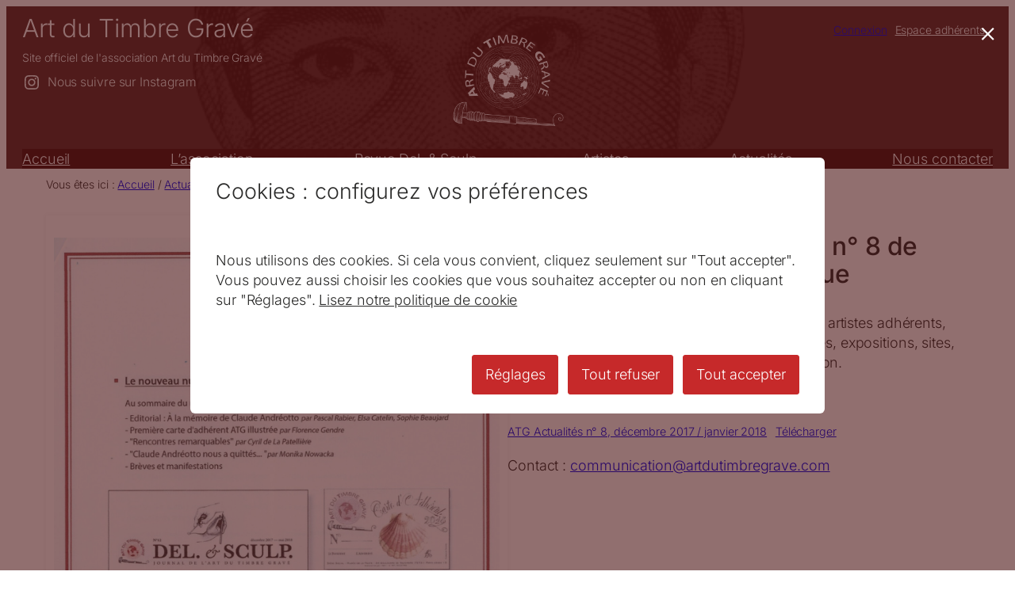

--- FILE ---
content_type: text/html; charset=UTF-8
request_url: https://www.artdutimbregrave.com/lettre-atg-actualites-n-8-de-decembre-janvier-parue/
body_size: 25837
content:
<!DOCTYPE html>
<html lang="fr-FR">
<head>
	<meta charset="UTF-8" />
	<meta name="viewport" content="width=device-width, initial-scale=1" />
<meta name='robots' content='index, follow, max-image-preview:large, max-snippet:-1, max-video-preview:-1' />

	<!-- This site is optimized with the Yoast SEO plugin v26.8 - https://yoast.com/product/yoast-seo-wordpress/ -->
	<title>La lettre « ATG actualités » n° 8 de décembre / janvier est parue - Art du Timbre Gravé</title>
	<meta name="description" content="Cette lettre d’actualités relaie les événements des artistes adhérents, liés ou non au domaine de la philatélie (dédicaces, expositions, sites, éditions, etc.) ainsi que les activités de l’association (image : © ATG)." />
	<link rel="canonical" href="https://www.artdutimbregrave.com/lettre-atg-actualites-n-8-de-decembre-janvier-parue/" />
	<meta property="og:locale" content="fr_FR" />
	<meta property="og:type" content="article" />
	<meta property="og:title" content="La lettre « ATG actualités » n° 8 de décembre / janvier est parue - Art du Timbre Gravé" />
	<meta property="og:description" content="Cette lettre d’actualités relaie les événements des artistes adhérents, liés ou non au domaine de la philatélie (dédicaces, expositions, sites, éditions, etc.) ainsi que les activités de l’association (image : © ATG)." />
	<meta property="og:url" content="https://www.artdutimbregrave.com/lettre-atg-actualites-n-8-de-decembre-janvier-parue/" />
	<meta property="og:site_name" content="Art du Timbre Gravé" />
	<meta property="article:published_time" content="2017-12-11T16:07:02+00:00" />
	<meta property="article:modified_time" content="2026-01-03T13:50:34+00:00" />
	<meta property="og:image" content="https://www.artdutimbregrave.com/atg/wp-content/uploads/2018/02/imea-lettre-atg-n8.jpg" />
	<meta property="og:image:width" content="1500" />
	<meta property="og:image:height" content="1500" />
	<meta property="og:image:type" content="image/jpeg" />
	<meta name="author" content="Pascal Rabier" />
	<meta name="twitter:card" content="summary_large_image" />
	<meta name="twitter:label1" content="Écrit par" />
	<meta name="twitter:data1" content="Pascal Rabier" />
	<meta name="twitter:label2" content="Durée de lecture estimée" />
	<meta name="twitter:data2" content="1 minute" />
	<script type="application/ld+json" class="yoast-schema-graph">{"@context":"https://schema.org","@graph":[{"@type":"Article","@id":"https://www.artdutimbregrave.com/lettre-atg-actualites-n-8-de-decembre-janvier-parue/#article","isPartOf":{"@id":"https://www.artdutimbregrave.com/lettre-atg-actualites-n-8-de-decembre-janvier-parue/"},"author":{"name":"Pascal Rabier","@id":"https://www.artdutimbregrave.com/#/schema/person/6b04233d7c0e87ea8ae7d69873c457b2"},"headline":"La lettre « ATG actualités » n° 8 de décembre / janvier est parue","datePublished":"2017-12-11T16:07:02+00:00","dateModified":"2026-01-03T13:50:34+00:00","mainEntityOfPage":{"@id":"https://www.artdutimbregrave.com/lettre-atg-actualites-n-8-de-decembre-janvier-parue/"},"wordCount":70,"publisher":{"@id":"https://www.artdutimbregrave.com/#organization"},"image":{"@id":"https://www.artdutimbregrave.com/lettre-atg-actualites-n-8-de-decembre-janvier-parue/#primaryimage"},"thumbnailUrl":"https://www.artdutimbregrave.com/atg/wp-content/uploads/2018/02/imea-lettre-atg-n8.jpg","articleSection":["Association"],"inLanguage":"fr-FR"},{"@type":"WebPage","@id":"https://www.artdutimbregrave.com/lettre-atg-actualites-n-8-de-decembre-janvier-parue/","url":"https://www.artdutimbregrave.com/lettre-atg-actualites-n-8-de-decembre-janvier-parue/","name":"La lettre « ATG actualités » n° 8 de décembre / janvier est parue - Art du Timbre Gravé","isPartOf":{"@id":"https://www.artdutimbregrave.com/#website"},"primaryImageOfPage":{"@id":"https://www.artdutimbregrave.com/lettre-atg-actualites-n-8-de-decembre-janvier-parue/#primaryimage"},"image":{"@id":"https://www.artdutimbregrave.com/lettre-atg-actualites-n-8-de-decembre-janvier-parue/#primaryimage"},"thumbnailUrl":"https://www.artdutimbregrave.com/atg/wp-content/uploads/2018/02/imea-lettre-atg-n8.jpg","datePublished":"2017-12-11T16:07:02+00:00","dateModified":"2026-01-03T13:50:34+00:00","description":"Cette lettre d’actualités relaie les événements des artistes adhérents, liés ou non au domaine de la philatélie (dédicaces, expositions, sites, éditions, etc.) ainsi que les activités de l’association (image : © ATG).","breadcrumb":{"@id":"https://www.artdutimbregrave.com/lettre-atg-actualites-n-8-de-decembre-janvier-parue/#breadcrumb"},"inLanguage":"fr-FR","potentialAction":[{"@type":"ReadAction","target":["https://www.artdutimbregrave.com/lettre-atg-actualites-n-8-de-decembre-janvier-parue/"]}]},{"@type":"ImageObject","inLanguage":"fr-FR","@id":"https://www.artdutimbregrave.com/lettre-atg-actualites-n-8-de-decembre-janvier-parue/#primaryimage","url":"https://www.artdutimbregrave.com/atg/wp-content/uploads/2018/02/imea-lettre-atg-n8.jpg","contentUrl":"https://www.artdutimbregrave.com/atg/wp-content/uploads/2018/02/imea-lettre-atg-n8.jpg","width":1500,"height":1500,"caption":"© ATG"},{"@type":"BreadcrumbList","@id":"https://www.artdutimbregrave.com/lettre-atg-actualites-n-8-de-decembre-janvier-parue/#breadcrumb","itemListElement":[{"@type":"ListItem","position":1,"name":"Accueil","item":"https://www.artdutimbregrave.com/"},{"@type":"ListItem","position":2,"name":"Actualités","item":"https://www.artdutimbregrave.com/actualite/"},{"@type":"ListItem","position":3,"name":"Association","item":"https://www.artdutimbregrave.com/actualites/association-atg/"},{"@type":"ListItem","position":4,"name":"La lettre « ATG actualités » n° 8 de décembre / janvier est parue"}]},{"@type":"WebSite","@id":"https://www.artdutimbregrave.com/#website","url":"https://www.artdutimbregrave.com/","name":"Art du Timbre Gravé","description":"Site officiel de l&#039;association Art du Timbre Gravé","publisher":{"@id":"https://www.artdutimbregrave.com/#organization"},"alternateName":"ATG","potentialAction":[{"@type":"SearchAction","target":{"@type":"EntryPoint","urlTemplate":"https://www.artdutimbregrave.com/?s={search_term_string}"},"query-input":{"@type":"PropertyValueSpecification","valueRequired":true,"valueName":"search_term_string"}}],"inLanguage":"fr-FR"},{"@type":"Organization","@id":"https://www.artdutimbregrave.com/#organization","name":"Art du Timbre Gravé (association loi 1901)","alternateName":"ATG","url":"https://www.artdutimbregrave.com/","logo":{"@type":"ImageObject","inLanguage":"fr-FR","@id":"https://www.artdutimbregrave.com/#/schema/logo/image/","url":"https://www.artdutimbregrave.com/atg/wp-content/uploads/2017/08/logo-atg-clean-riusma-2017-001-1.jpg","contentUrl":"https://www.artdutimbregrave.com/atg/wp-content/uploads/2017/08/logo-atg-clean-riusma-2017-001-1.jpg","width":600,"height":600,"caption":"Art du Timbre Gravé (association loi 1901)"},"image":{"@id":"https://www.artdutimbregrave.com/#/schema/logo/image/"},"sameAs":["https://www.instagram.com/artdutimbregrave/"]},{"@type":"Person","@id":"https://www.artdutimbregrave.com/#/schema/person/6b04233d7c0e87ea8ae7d69873c457b2","name":"Pascal Rabier"}]}</script>
	<!-- / Yoast SEO plugin. -->



<link rel="alternate" type="application/rss+xml" title="Art du Timbre Gravé &raquo; Flux" href="https://www.artdutimbregrave.com/feed/" />
<style id='wp-img-auto-sizes-contain-inline-css'>
img:is([sizes=auto i],[sizes^="auto," i]){contain-intrinsic-size:3000px 1500px}
/*# sourceURL=wp-img-auto-sizes-contain-inline-css */
</style>
<style id='wp-block-site-title-inline-css'>
.wp-block-site-title{box-sizing:border-box}.wp-block-site-title :where(a){color:inherit;font-family:inherit;font-size:inherit;font-style:inherit;font-weight:inherit;letter-spacing:inherit;line-height:inherit;text-decoration:inherit}
/*# sourceURL=https://www.artdutimbregrave.com/atg/wp-includes/blocks/site-title/style.min.css */
</style>
<style id='wp-block-site-tagline-inline-css'>
.wp-block-site-tagline{box-sizing:border-box}
/*# sourceURL=https://www.artdutimbregrave.com/atg/wp-includes/blocks/site-tagline/style.min.css */
</style>
<style id='wp-block-social-links-inline-css'>
.wp-block-social-links{background:none;box-sizing:border-box;margin-left:0;padding-left:0;padding-right:0;text-indent:0}.wp-block-social-links .wp-social-link a,.wp-block-social-links .wp-social-link a:hover{border-bottom:0;box-shadow:none;text-decoration:none}.wp-block-social-links .wp-social-link svg{height:1em;width:1em}.wp-block-social-links .wp-social-link span:not(.screen-reader-text){font-size:.65em;margin-left:.5em;margin-right:.5em}.wp-block-social-links.has-small-icon-size{font-size:16px}.wp-block-social-links,.wp-block-social-links.has-normal-icon-size{font-size:24px}.wp-block-social-links.has-large-icon-size{font-size:36px}.wp-block-social-links.has-huge-icon-size{font-size:48px}.wp-block-social-links.aligncenter{display:flex;justify-content:center}.wp-block-social-links.alignright{justify-content:flex-end}.wp-block-social-link{border-radius:9999px;display:block}@media not (prefers-reduced-motion){.wp-block-social-link{transition:transform .1s ease}}.wp-block-social-link{height:auto}.wp-block-social-link a{align-items:center;display:flex;line-height:0}.wp-block-social-link:hover{transform:scale(1.1)}.wp-block-social-links .wp-block-social-link.wp-social-link{display:inline-block;margin:0;padding:0}.wp-block-social-links .wp-block-social-link.wp-social-link .wp-block-social-link-anchor,.wp-block-social-links .wp-block-social-link.wp-social-link .wp-block-social-link-anchor svg,.wp-block-social-links .wp-block-social-link.wp-social-link .wp-block-social-link-anchor:active,.wp-block-social-links .wp-block-social-link.wp-social-link .wp-block-social-link-anchor:hover,.wp-block-social-links .wp-block-social-link.wp-social-link .wp-block-social-link-anchor:visited{color:currentColor;fill:currentColor}:where(.wp-block-social-links:not(.is-style-logos-only)) .wp-social-link{background-color:#f0f0f0;color:#444}:where(.wp-block-social-links:not(.is-style-logos-only)) .wp-social-link-amazon{background-color:#f90;color:#fff}:where(.wp-block-social-links:not(.is-style-logos-only)) .wp-social-link-bandcamp{background-color:#1ea0c3;color:#fff}:where(.wp-block-social-links:not(.is-style-logos-only)) .wp-social-link-behance{background-color:#0757fe;color:#fff}:where(.wp-block-social-links:not(.is-style-logos-only)) .wp-social-link-bluesky{background-color:#0a7aff;color:#fff}:where(.wp-block-social-links:not(.is-style-logos-only)) .wp-social-link-codepen{background-color:#1e1f26;color:#fff}:where(.wp-block-social-links:not(.is-style-logos-only)) .wp-social-link-deviantart{background-color:#02e49b;color:#fff}:where(.wp-block-social-links:not(.is-style-logos-only)) .wp-social-link-discord{background-color:#5865f2;color:#fff}:where(.wp-block-social-links:not(.is-style-logos-only)) .wp-social-link-dribbble{background-color:#e94c89;color:#fff}:where(.wp-block-social-links:not(.is-style-logos-only)) .wp-social-link-dropbox{background-color:#4280ff;color:#fff}:where(.wp-block-social-links:not(.is-style-logos-only)) .wp-social-link-etsy{background-color:#f45800;color:#fff}:where(.wp-block-social-links:not(.is-style-logos-only)) .wp-social-link-facebook{background-color:#0866ff;color:#fff}:where(.wp-block-social-links:not(.is-style-logos-only)) .wp-social-link-fivehundredpx{background-color:#000;color:#fff}:where(.wp-block-social-links:not(.is-style-logos-only)) .wp-social-link-flickr{background-color:#0461dd;color:#fff}:where(.wp-block-social-links:not(.is-style-logos-only)) .wp-social-link-foursquare{background-color:#e65678;color:#fff}:where(.wp-block-social-links:not(.is-style-logos-only)) .wp-social-link-github{background-color:#24292d;color:#fff}:where(.wp-block-social-links:not(.is-style-logos-only)) .wp-social-link-goodreads{background-color:#eceadd;color:#382110}:where(.wp-block-social-links:not(.is-style-logos-only)) .wp-social-link-google{background-color:#ea4434;color:#fff}:where(.wp-block-social-links:not(.is-style-logos-only)) .wp-social-link-gravatar{background-color:#1d4fc4;color:#fff}:where(.wp-block-social-links:not(.is-style-logos-only)) .wp-social-link-instagram{background-color:#f00075;color:#fff}:where(.wp-block-social-links:not(.is-style-logos-only)) .wp-social-link-lastfm{background-color:#e21b24;color:#fff}:where(.wp-block-social-links:not(.is-style-logos-only)) .wp-social-link-linkedin{background-color:#0d66c2;color:#fff}:where(.wp-block-social-links:not(.is-style-logos-only)) .wp-social-link-mastodon{background-color:#3288d4;color:#fff}:where(.wp-block-social-links:not(.is-style-logos-only)) .wp-social-link-medium{background-color:#000;color:#fff}:where(.wp-block-social-links:not(.is-style-logos-only)) .wp-social-link-meetup{background-color:#f6405f;color:#fff}:where(.wp-block-social-links:not(.is-style-logos-only)) .wp-social-link-patreon{background-color:#000;color:#fff}:where(.wp-block-social-links:not(.is-style-logos-only)) .wp-social-link-pinterest{background-color:#e60122;color:#fff}:where(.wp-block-social-links:not(.is-style-logos-only)) .wp-social-link-pocket{background-color:#ef4155;color:#fff}:where(.wp-block-social-links:not(.is-style-logos-only)) .wp-social-link-reddit{background-color:#ff4500;color:#fff}:where(.wp-block-social-links:not(.is-style-logos-only)) .wp-social-link-skype{background-color:#0478d7;color:#fff}:where(.wp-block-social-links:not(.is-style-logos-only)) .wp-social-link-snapchat{background-color:#fefc00;color:#fff;stroke:#000}:where(.wp-block-social-links:not(.is-style-logos-only)) .wp-social-link-soundcloud{background-color:#ff5600;color:#fff}:where(.wp-block-social-links:not(.is-style-logos-only)) .wp-social-link-spotify{background-color:#1bd760;color:#fff}:where(.wp-block-social-links:not(.is-style-logos-only)) .wp-social-link-telegram{background-color:#2aabee;color:#fff}:where(.wp-block-social-links:not(.is-style-logos-only)) .wp-social-link-threads{background-color:#000;color:#fff}:where(.wp-block-social-links:not(.is-style-logos-only)) .wp-social-link-tiktok{background-color:#000;color:#fff}:where(.wp-block-social-links:not(.is-style-logos-only)) .wp-social-link-tumblr{background-color:#011835;color:#fff}:where(.wp-block-social-links:not(.is-style-logos-only)) .wp-social-link-twitch{background-color:#6440a4;color:#fff}:where(.wp-block-social-links:not(.is-style-logos-only)) .wp-social-link-twitter{background-color:#1da1f2;color:#fff}:where(.wp-block-social-links:not(.is-style-logos-only)) .wp-social-link-vimeo{background-color:#1eb7ea;color:#fff}:where(.wp-block-social-links:not(.is-style-logos-only)) .wp-social-link-vk{background-color:#4680c2;color:#fff}:where(.wp-block-social-links:not(.is-style-logos-only)) .wp-social-link-wordpress{background-color:#3499cd;color:#fff}:where(.wp-block-social-links:not(.is-style-logos-only)) .wp-social-link-whatsapp{background-color:#25d366;color:#fff}:where(.wp-block-social-links:not(.is-style-logos-only)) .wp-social-link-x{background-color:#000;color:#fff}:where(.wp-block-social-links:not(.is-style-logos-only)) .wp-social-link-yelp{background-color:#d32422;color:#fff}:where(.wp-block-social-links:not(.is-style-logos-only)) .wp-social-link-youtube{background-color:red;color:#fff}:where(.wp-block-social-links.is-style-logos-only) .wp-social-link{background:none}:where(.wp-block-social-links.is-style-logos-only) .wp-social-link svg{height:1.25em;width:1.25em}:where(.wp-block-social-links.is-style-logos-only) .wp-social-link-amazon{color:#f90}:where(.wp-block-social-links.is-style-logos-only) .wp-social-link-bandcamp{color:#1ea0c3}:where(.wp-block-social-links.is-style-logos-only) .wp-social-link-behance{color:#0757fe}:where(.wp-block-social-links.is-style-logos-only) .wp-social-link-bluesky{color:#0a7aff}:where(.wp-block-social-links.is-style-logos-only) .wp-social-link-codepen{color:#1e1f26}:where(.wp-block-social-links.is-style-logos-only) .wp-social-link-deviantart{color:#02e49b}:where(.wp-block-social-links.is-style-logos-only) .wp-social-link-discord{color:#5865f2}:where(.wp-block-social-links.is-style-logos-only) .wp-social-link-dribbble{color:#e94c89}:where(.wp-block-social-links.is-style-logos-only) .wp-social-link-dropbox{color:#4280ff}:where(.wp-block-social-links.is-style-logos-only) .wp-social-link-etsy{color:#f45800}:where(.wp-block-social-links.is-style-logos-only) .wp-social-link-facebook{color:#0866ff}:where(.wp-block-social-links.is-style-logos-only) .wp-social-link-fivehundredpx{color:#000}:where(.wp-block-social-links.is-style-logos-only) .wp-social-link-flickr{color:#0461dd}:where(.wp-block-social-links.is-style-logos-only) .wp-social-link-foursquare{color:#e65678}:where(.wp-block-social-links.is-style-logos-only) .wp-social-link-github{color:#24292d}:where(.wp-block-social-links.is-style-logos-only) .wp-social-link-goodreads{color:#382110}:where(.wp-block-social-links.is-style-logos-only) .wp-social-link-google{color:#ea4434}:where(.wp-block-social-links.is-style-logos-only) .wp-social-link-gravatar{color:#1d4fc4}:where(.wp-block-social-links.is-style-logos-only) .wp-social-link-instagram{color:#f00075}:where(.wp-block-social-links.is-style-logos-only) .wp-social-link-lastfm{color:#e21b24}:where(.wp-block-social-links.is-style-logos-only) .wp-social-link-linkedin{color:#0d66c2}:where(.wp-block-social-links.is-style-logos-only) .wp-social-link-mastodon{color:#3288d4}:where(.wp-block-social-links.is-style-logos-only) .wp-social-link-medium{color:#000}:where(.wp-block-social-links.is-style-logos-only) .wp-social-link-meetup{color:#f6405f}:where(.wp-block-social-links.is-style-logos-only) .wp-social-link-patreon{color:#000}:where(.wp-block-social-links.is-style-logos-only) .wp-social-link-pinterest{color:#e60122}:where(.wp-block-social-links.is-style-logos-only) .wp-social-link-pocket{color:#ef4155}:where(.wp-block-social-links.is-style-logos-only) .wp-social-link-reddit{color:#ff4500}:where(.wp-block-social-links.is-style-logos-only) .wp-social-link-skype{color:#0478d7}:where(.wp-block-social-links.is-style-logos-only) .wp-social-link-snapchat{color:#fff;stroke:#000}:where(.wp-block-social-links.is-style-logos-only) .wp-social-link-soundcloud{color:#ff5600}:where(.wp-block-social-links.is-style-logos-only) .wp-social-link-spotify{color:#1bd760}:where(.wp-block-social-links.is-style-logos-only) .wp-social-link-telegram{color:#2aabee}:where(.wp-block-social-links.is-style-logos-only) .wp-social-link-threads{color:#000}:where(.wp-block-social-links.is-style-logos-only) .wp-social-link-tiktok{color:#000}:where(.wp-block-social-links.is-style-logos-only) .wp-social-link-tumblr{color:#011835}:where(.wp-block-social-links.is-style-logos-only) .wp-social-link-twitch{color:#6440a4}:where(.wp-block-social-links.is-style-logos-only) .wp-social-link-twitter{color:#1da1f2}:where(.wp-block-social-links.is-style-logos-only) .wp-social-link-vimeo{color:#1eb7ea}:where(.wp-block-social-links.is-style-logos-only) .wp-social-link-vk{color:#4680c2}:where(.wp-block-social-links.is-style-logos-only) .wp-social-link-whatsapp{color:#25d366}:where(.wp-block-social-links.is-style-logos-only) .wp-social-link-wordpress{color:#3499cd}:where(.wp-block-social-links.is-style-logos-only) .wp-social-link-x{color:#000}:where(.wp-block-social-links.is-style-logos-only) .wp-social-link-yelp{color:#d32422}:where(.wp-block-social-links.is-style-logos-only) .wp-social-link-youtube{color:red}.wp-block-social-links.is-style-pill-shape .wp-social-link{width:auto}:root :where(.wp-block-social-links .wp-social-link a){padding:.25em}:root :where(.wp-block-social-links.is-style-logos-only .wp-social-link a){padding:0}:root :where(.wp-block-social-links.is-style-pill-shape .wp-social-link a){padding-left:.6666666667em;padding-right:.6666666667em}.wp-block-social-links:not(.has-icon-color):not(.has-icon-background-color) .wp-social-link-snapchat .wp-block-social-link-label{color:#000}
/*# sourceURL=https://www.artdutimbregrave.com/atg/wp-includes/blocks/social-links/style.min.css */
</style>
<style id='wp-block-site-logo-inline-css'>
.wp-block-site-logo{box-sizing:border-box;line-height:0}.wp-block-site-logo a{display:inline-block;line-height:0}.wp-block-site-logo.is-default-size img{height:auto;width:120px}.wp-block-site-logo img{height:auto;max-width:100%}.wp-block-site-logo a,.wp-block-site-logo img{border-radius:inherit}.wp-block-site-logo.aligncenter{margin-left:auto;margin-right:auto;text-align:center}:root :where(.wp-block-site-logo.is-style-rounded){border-radius:9999px}
/*# sourceURL=https://www.artdutimbregrave.com/atg/wp-includes/blocks/site-logo/style.min.css */
</style>
<style id='wp-block-loginout-inline-css'>
.wp-block-loginout{box-sizing:border-box}
/*# sourceURL=https://www.artdutimbregrave.com/atg/wp-includes/blocks/loginout/style.min.css */
</style>
<style id='wp-block-button-inline-css'>
.wp-block-button__link{align-content:center;box-sizing:border-box;cursor:pointer;display:inline-block;height:100%;text-align:center;word-break:break-word}.wp-block-button__link.aligncenter{text-align:center}.wp-block-button__link.alignright{text-align:right}:where(.wp-block-button__link){border-radius:9999px;box-shadow:none;padding:calc(.667em + 2px) calc(1.333em + 2px);text-decoration:none}.wp-block-button[style*=text-decoration] .wp-block-button__link{text-decoration:inherit}.wp-block-buttons>.wp-block-button.has-custom-width{max-width:none}.wp-block-buttons>.wp-block-button.has-custom-width .wp-block-button__link{width:100%}.wp-block-buttons>.wp-block-button.has-custom-font-size .wp-block-button__link{font-size:inherit}.wp-block-buttons>.wp-block-button.wp-block-button__width-25{width:calc(25% - var(--wp--style--block-gap, .5em)*.75)}.wp-block-buttons>.wp-block-button.wp-block-button__width-50{width:calc(50% - var(--wp--style--block-gap, .5em)*.5)}.wp-block-buttons>.wp-block-button.wp-block-button__width-75{width:calc(75% - var(--wp--style--block-gap, .5em)*.25)}.wp-block-buttons>.wp-block-button.wp-block-button__width-100{flex-basis:100%;width:100%}.wp-block-buttons.is-vertical>.wp-block-button.wp-block-button__width-25{width:25%}.wp-block-buttons.is-vertical>.wp-block-button.wp-block-button__width-50{width:50%}.wp-block-buttons.is-vertical>.wp-block-button.wp-block-button__width-75{width:75%}.wp-block-button.is-style-squared,.wp-block-button__link.wp-block-button.is-style-squared{border-radius:0}.wp-block-button.no-border-radius,.wp-block-button__link.no-border-radius{border-radius:0!important}:root :where(.wp-block-button .wp-block-button__link.is-style-outline),:root :where(.wp-block-button.is-style-outline>.wp-block-button__link){border:2px solid;padding:.667em 1.333em}:root :where(.wp-block-button .wp-block-button__link.is-style-outline:not(.has-text-color)),:root :where(.wp-block-button.is-style-outline>.wp-block-button__link:not(.has-text-color)){color:currentColor}:root :where(.wp-block-button .wp-block-button__link.is-style-outline:not(.has-background)),:root :where(.wp-block-button.is-style-outline>.wp-block-button__link:not(.has-background)){background-color:initial;background-image:none}
/*# sourceURL=https://www.artdutimbregrave.com/atg/wp-includes/blocks/button/style.min.css */
</style>
<style id='wp-block-buttons-inline-css'>
.wp-block-buttons{box-sizing:border-box}.wp-block-buttons.is-vertical{flex-direction:column}.wp-block-buttons.is-vertical>.wp-block-button:last-child{margin-bottom:0}.wp-block-buttons>.wp-block-button{display:inline-block;margin:0}.wp-block-buttons.is-content-justification-left{justify-content:flex-start}.wp-block-buttons.is-content-justification-left.is-vertical{align-items:flex-start}.wp-block-buttons.is-content-justification-center{justify-content:center}.wp-block-buttons.is-content-justification-center.is-vertical{align-items:center}.wp-block-buttons.is-content-justification-right{justify-content:flex-end}.wp-block-buttons.is-content-justification-right.is-vertical{align-items:flex-end}.wp-block-buttons.is-content-justification-space-between{justify-content:space-between}.wp-block-buttons.aligncenter{text-align:center}.wp-block-buttons:not(.is-content-justification-space-between,.is-content-justification-right,.is-content-justification-left,.is-content-justification-center) .wp-block-button.aligncenter{margin-left:auto;margin-right:auto;width:100%}.wp-block-buttons[style*=text-decoration] .wp-block-button,.wp-block-buttons[style*=text-decoration] .wp-block-button__link{text-decoration:inherit}.wp-block-buttons.has-custom-font-size .wp-block-button__link{font-size:inherit}.wp-block-buttons .wp-block-button__link{width:100%}.wp-block-button.aligncenter{text-align:center}
/*# sourceURL=https://www.artdutimbregrave.com/atg/wp-includes/blocks/buttons/style.min.css */
</style>
<style id='wp-block-group-inline-css'>
.wp-block-group{box-sizing:border-box}:where(.wp-block-group.wp-block-group-is-layout-constrained){position:relative}
/*# sourceURL=https://www.artdutimbregrave.com/atg/wp-includes/blocks/group/style.min.css */
</style>
<style id='wp-block-columns-inline-css'>
.wp-block-columns{box-sizing:border-box;display:flex;flex-wrap:wrap!important}@media (min-width:782px){.wp-block-columns{flex-wrap:nowrap!important}}.wp-block-columns{align-items:normal!important}.wp-block-columns.are-vertically-aligned-top{align-items:flex-start}.wp-block-columns.are-vertically-aligned-center{align-items:center}.wp-block-columns.are-vertically-aligned-bottom{align-items:flex-end}@media (max-width:781px){.wp-block-columns:not(.is-not-stacked-on-mobile)>.wp-block-column{flex-basis:100%!important}}@media (min-width:782px){.wp-block-columns:not(.is-not-stacked-on-mobile)>.wp-block-column{flex-basis:0;flex-grow:1}.wp-block-columns:not(.is-not-stacked-on-mobile)>.wp-block-column[style*=flex-basis]{flex-grow:0}}.wp-block-columns.is-not-stacked-on-mobile{flex-wrap:nowrap!important}.wp-block-columns.is-not-stacked-on-mobile>.wp-block-column{flex-basis:0;flex-grow:1}.wp-block-columns.is-not-stacked-on-mobile>.wp-block-column[style*=flex-basis]{flex-grow:0}:where(.wp-block-columns){margin-bottom:1.75em}:where(.wp-block-columns.has-background){padding:1.25em 2.375em}.wp-block-column{flex-grow:1;min-width:0;overflow-wrap:break-word;word-break:break-word}.wp-block-column.is-vertically-aligned-top{align-self:flex-start}.wp-block-column.is-vertically-aligned-center{align-self:center}.wp-block-column.is-vertically-aligned-bottom{align-self:flex-end}.wp-block-column.is-vertically-aligned-stretch{align-self:stretch}.wp-block-column.is-vertically-aligned-bottom,.wp-block-column.is-vertically-aligned-center,.wp-block-column.is-vertically-aligned-top{width:100%}
/*# sourceURL=https://www.artdutimbregrave.com/atg/wp-includes/blocks/columns/style.min.css */
</style>
<style id='wp-block-navigation-link-inline-css'>
.wp-block-navigation .wp-block-navigation-item__label{overflow-wrap:break-word}.wp-block-navigation .wp-block-navigation-item__description{display:none}.link-ui-tools{outline:1px solid #f0f0f0;padding:8px}.link-ui-block-inserter{padding-top:8px}.link-ui-block-inserter__back{margin-left:8px;text-transform:uppercase}
/*# sourceURL=https://www.artdutimbregrave.com/atg/wp-includes/blocks/navigation-link/style.min.css */
</style>
<link rel='stylesheet' id='wp-block-navigation-css' href='https://www.artdutimbregrave.com/atg/wp-includes/blocks/navigation/style.min.css?ver=6.9' media='all' />
<style id='wp-block-post-featured-image-inline-css'>
.wp-block-post-featured-image{margin-left:0;margin-right:0}.wp-block-post-featured-image a{display:block;height:100%}.wp-block-post-featured-image :where(img){box-sizing:border-box;height:auto;max-width:100%;vertical-align:bottom;width:100%}.wp-block-post-featured-image.alignfull img,.wp-block-post-featured-image.alignwide img{width:100%}.wp-block-post-featured-image .wp-block-post-featured-image__overlay.has-background-dim{background-color:#000;inset:0;position:absolute}.wp-block-post-featured-image{position:relative}.wp-block-post-featured-image .wp-block-post-featured-image__overlay.has-background-gradient{background-color:initial}.wp-block-post-featured-image .wp-block-post-featured-image__overlay.has-background-dim-0{opacity:0}.wp-block-post-featured-image .wp-block-post-featured-image__overlay.has-background-dim-10{opacity:.1}.wp-block-post-featured-image .wp-block-post-featured-image__overlay.has-background-dim-20{opacity:.2}.wp-block-post-featured-image .wp-block-post-featured-image__overlay.has-background-dim-30{opacity:.3}.wp-block-post-featured-image .wp-block-post-featured-image__overlay.has-background-dim-40{opacity:.4}.wp-block-post-featured-image .wp-block-post-featured-image__overlay.has-background-dim-50{opacity:.5}.wp-block-post-featured-image .wp-block-post-featured-image__overlay.has-background-dim-60{opacity:.6}.wp-block-post-featured-image .wp-block-post-featured-image__overlay.has-background-dim-70{opacity:.7}.wp-block-post-featured-image .wp-block-post-featured-image__overlay.has-background-dim-80{opacity:.8}.wp-block-post-featured-image .wp-block-post-featured-image__overlay.has-background-dim-90{opacity:.9}.wp-block-post-featured-image .wp-block-post-featured-image__overlay.has-background-dim-100{opacity:1}.wp-block-post-featured-image:where(.alignleft,.alignright){width:100%}
/*# sourceURL=https://www.artdutimbregrave.com/atg/wp-includes/blocks/post-featured-image/style.min.css */
</style>
<style id='wp-block-post-excerpt-inline-css'>
:where(.wp-block-post-excerpt){box-sizing:border-box;margin-bottom:var(--wp--style--block-gap);margin-top:var(--wp--style--block-gap)}.wp-block-post-excerpt__excerpt{margin-bottom:0;margin-top:0}.wp-block-post-excerpt__more-text{margin-bottom:0;margin-top:var(--wp--style--block-gap)}.wp-block-post-excerpt__more-link{display:inline-block}
/*# sourceURL=https://www.artdutimbregrave.com/atg/wp-includes/blocks/post-excerpt/style.min.css */
</style>
<style id='wp-block-paragraph-inline-css'>
.is-small-text{font-size:.875em}.is-regular-text{font-size:1em}.is-large-text{font-size:2.25em}.is-larger-text{font-size:3em}.has-drop-cap:not(:focus):first-letter{float:left;font-size:8.4em;font-style:normal;font-weight:100;line-height:.68;margin:.05em .1em 0 0;text-transform:uppercase}body.rtl .has-drop-cap:not(:focus):first-letter{float:none;margin-left:.1em}p.has-drop-cap.has-background{overflow:hidden}:root :where(p.has-background){padding:1.25em 2.375em}:where(p.has-text-color:not(.has-link-color)) a{color:inherit}p.has-text-align-left[style*="writing-mode:vertical-lr"],p.has-text-align-right[style*="writing-mode:vertical-rl"]{rotate:180deg}
/*# sourceURL=https://www.artdutimbregrave.com/atg/wp-includes/blocks/paragraph/style.min.css */
</style>
<style id='wp-block-post-date-inline-css'>
.wp-block-post-date{box-sizing:border-box}
/*# sourceURL=https://www.artdutimbregrave.com/atg/wp-includes/blocks/post-date/style.min.css */
</style>
<style id='wp-block-post-author-inline-css'>
.wp-block-post-author{box-sizing:border-box;display:flex;flex-wrap:wrap}.wp-block-post-author__byline{font-size:.5em;margin-bottom:0;margin-top:0;width:100%}.wp-block-post-author__avatar{margin-right:1em}.wp-block-post-author__bio{font-size:.7em;margin-bottom:.7em}.wp-block-post-author__content{flex-basis:0;flex-grow:1}.wp-block-post-author__name{margin:0}
/*# sourceURL=https://www.artdutimbregrave.com/atg/wp-includes/blocks/post-author/style.min.css */
</style>
<style id='wp-block-post-terms-inline-css'>
.wp-block-post-terms{box-sizing:border-box}.wp-block-post-terms .wp-block-post-terms__separator{white-space:pre-wrap}
/*# sourceURL=https://www.artdutimbregrave.com/atg/wp-includes/blocks/post-terms/style.min.css */
</style>
<style id='jetpack-block-sharing-button-inline-css'>
a.jetpack-sharing-button__button{color:inherit}.jetpack-sharing-button__button{align-items:center;background:#fff;border-radius:4px;box-shadow:0 1px 2px #0000001f,0 0 0 1px #0000001f;color:inherit;cursor:default;display:flex;flex-direction:row;font-size:inherit;font-weight:500;height:auto;justify-content:center;line-height:23px;margin:4px 4px 0;padding:4px 9px 3px;text-decoration:none}.jetpack-sharing-button__button svg{fill:currentColor;height:1.5em;width:1.5em}.jetpack-sharing-button__button:hover{box-shadow:0 1px 2px #00000038,0 0 0 1px #00000038;cursor:pointer}.jetpack-sharing-button__button.components-button{font-size:inherit;padding:4px 11px 3px 9px}.jetpack-sharing-button__button.style-icon{border:0;border-radius:50%;box-shadow:none;color:#fff;height:auto;line-height:1;margin-bottom:0;padding:7px;position:relative;top:-2px;width:auto}.jetpack-sharing-button__button.style-icon.share-bluesky{background:#0085ff}.jetpack-sharing-button__button.style-icon.share-x{background:#000}.jetpack-sharing-button__button.style-icon.share-print{background:#c5c2c2}.jetpack-sharing-button__button.style-icon.share-reddit{background:#5f99cf}.jetpack-sharing-button__button.style-icon.share-facebook{background:#0866ff}.jetpack-sharing-button__button.style-icon.share-linkedin{background:#0976b4}.jetpack-sharing-button__button.style-icon.share-mail{background:#c5c2c2}.jetpack-sharing-button__button.style-icon.share-twitter{background:#55acee}.jetpack-sharing-button__button.style-icon.share-tumblr{background:#35465c}.jetpack-sharing-button__button.style-icon.share-pinterest{background:#cc2127}.jetpack-sharing-button__button.style-icon.share-pocket{background:#ee4256}.jetpack-sharing-button__button.style-icon.share-telegram{background:#08c}.jetpack-sharing-button__button.style-icon.share-threads{background:#000}.jetpack-sharing-button__button.style-icon.share-whatsapp{background:#43d854}.jetpack-sharing-button__button.style-icon.share-mastodon{background:#6364ff}.jetpack-sharing-button__button.style-icon.share-nextdoor{background:#8ed500}.jetpack-sharing-button__button.style-icon.share-share{background:#000}.jetpack-sharing-button__button.style-icon.is-custom{padding:8px;top:2px}.jetpack-sharing-button__button.style-icon-text{margin-inline-end:4px;padding-inline-end:11px}.style-icon .jetpack-sharing-button__service-label,.style-text .sharing-buttons-preview-button__custom-icon,.style-text .social-logo{display:none}.jetpack-sharing-button__list-item{display:flex;flex-direction:row;flex-wrap:wrap;gap:5px;list-style-type:none;padding:0}.jetpack-sharing-button__list-item:first-child .jetpack-sharing-button__button{margin-inline-start:0}.style-icon-text .jetpack-sharing-button__service-label{margin-inline-start:5px}.tooltip{display:inline-block;position:relative}.tooltip .tooltiptext{background-color:#555;border-radius:6px;bottom:120%;color:#fff;display:none;padding:5px;position:absolute;text-align:center;width:5.5em}
/*# sourceURL=https://www.artdutimbregrave.com/atg/wp-content/plugins/jetpack/_inc/blocks/sharing-button/view.css?minify=false */
</style>
<style id='jetpack-sharing-buttons-style-inline-css'>
.jetpack-sharing-buttons__services-list{display:flex;flex-direction:row;flex-wrap:wrap;gap:0;list-style-type:none;margin:5px;padding:0}.jetpack-sharing-buttons__services-list.has-small-icon-size{font-size:12px}.jetpack-sharing-buttons__services-list.has-normal-icon-size{font-size:16px}.jetpack-sharing-buttons__services-list.has-large-icon-size{font-size:24px}.jetpack-sharing-buttons__services-list.has-huge-icon-size{font-size:36px}@media print{.jetpack-sharing-buttons__services-list{display:none!important}}.editor-styles-wrapper .wp-block-jetpack-sharing-buttons{gap:0;padding-inline-start:0}ul.jetpack-sharing-buttons__services-list.has-background{padding:1.25em 2.375em}
/*# sourceURL=https://www.artdutimbregrave.com/atg/wp-content/plugins/jetpack/_inc/blocks/sharing-buttons/view.css */
</style>
<style id='wp-block-post-title-inline-css'>
.wp-block-post-title{box-sizing:border-box;word-break:break-word}.wp-block-post-title :where(a){display:inline-block;font-family:inherit;font-size:inherit;font-style:inherit;font-weight:inherit;letter-spacing:inherit;line-height:inherit;text-decoration:inherit}
/*# sourceURL=https://www.artdutimbregrave.com/atg/wp-includes/blocks/post-title/style.min.css */
</style>
<style id='wp-block-file-inline-css'>
.wp-block-file{box-sizing:border-box}.wp-block-file:not(.wp-element-button){font-size:.8em}.wp-block-file.aligncenter{text-align:center}.wp-block-file.alignright{text-align:right}.wp-block-file *+.wp-block-file__button{margin-left:.75em}:where(.wp-block-file){margin-bottom:1.5em}.wp-block-file__embed{margin-bottom:1em}:where(.wp-block-file__button){border-radius:2em;display:inline-block;padding:.5em 1em}:where(.wp-block-file__button):where(a):active,:where(.wp-block-file__button):where(a):focus,:where(.wp-block-file__button):where(a):hover,:where(.wp-block-file__button):where(a):visited{box-shadow:none;color:#fff;opacity:.85;text-decoration:none}
/*# sourceURL=https://www.artdutimbregrave.com/atg/wp-includes/blocks/file/style.min.css */
</style>
<style id='wp-block-post-content-inline-css'>
.wp-block-post-content{display:flow-root}
/*# sourceURL=https://www.artdutimbregrave.com/atg/wp-includes/blocks/post-content/style.min.css */
</style>
<style id='wp-block-post-navigation-link-inline-css'>
.wp-block-post-navigation-link .wp-block-post-navigation-link__arrow-previous{display:inline-block;margin-right:1ch}.wp-block-post-navigation-link .wp-block-post-navigation-link__arrow-previous:not(.is-arrow-chevron){transform:scaleX(1)}.wp-block-post-navigation-link .wp-block-post-navigation-link__arrow-next{display:inline-block;margin-left:1ch}.wp-block-post-navigation-link .wp-block-post-navigation-link__arrow-next:not(.is-arrow-chevron){transform:scaleX(1)}.wp-block-post-navigation-link.has-text-align-left[style*="writing-mode: vertical-lr"],.wp-block-post-navigation-link.has-text-align-right[style*="writing-mode: vertical-rl"]{rotate:180deg}
/*# sourceURL=https://www.artdutimbregrave.com/atg/wp-includes/blocks/post-navigation-link/style.min.css */
</style>
<style id='wp-block-heading-inline-css'>
h1:where(.wp-block-heading).has-background,h2:where(.wp-block-heading).has-background,h3:where(.wp-block-heading).has-background,h4:where(.wp-block-heading).has-background,h5:where(.wp-block-heading).has-background,h6:where(.wp-block-heading).has-background{padding:1.25em 2.375em}h1.has-text-align-left[style*=writing-mode]:where([style*=vertical-lr]),h1.has-text-align-right[style*=writing-mode]:where([style*=vertical-rl]),h2.has-text-align-left[style*=writing-mode]:where([style*=vertical-lr]),h2.has-text-align-right[style*=writing-mode]:where([style*=vertical-rl]),h3.has-text-align-left[style*=writing-mode]:where([style*=vertical-lr]),h3.has-text-align-right[style*=writing-mode]:where([style*=vertical-rl]),h4.has-text-align-left[style*=writing-mode]:where([style*=vertical-lr]),h4.has-text-align-right[style*=writing-mode]:where([style*=vertical-rl]),h5.has-text-align-left[style*=writing-mode]:where([style*=vertical-lr]),h5.has-text-align-right[style*=writing-mode]:where([style*=vertical-rl]),h6.has-text-align-left[style*=writing-mode]:where([style*=vertical-lr]),h6.has-text-align-right[style*=writing-mode]:where([style*=vertical-rl]){rotate:180deg}
/*# sourceURL=https://www.artdutimbregrave.com/atg/wp-includes/blocks/heading/style.min.css */
</style>
<style id='wp-block-page-list-inline-css'>
.wp-block-navigation .wp-block-page-list{align-items:var(--navigation-layout-align,initial);background-color:inherit;display:flex;flex-direction:var(--navigation-layout-direction,initial);flex-wrap:var(--navigation-layout-wrap,wrap);justify-content:var(--navigation-layout-justify,initial)}.wp-block-navigation .wp-block-navigation-item{background-color:inherit}.wp-block-page-list{box-sizing:border-box}
/*# sourceURL=https://www.artdutimbregrave.com/atg/wp-includes/blocks/page-list/style.min.css */
</style>
<style id='wp-block-list-inline-css'>
ol,ul{box-sizing:border-box}:root :where(.wp-block-list.has-background){padding:1.25em 2.375em}

				ul.is-style-checkmark-list {
					list-style-type: "\2713";
				}

				ul.is-style-checkmark-list li {
					padding-inline-start: 1ch;
				}
/*# sourceURL=wp-block-list-inline-css */
</style>
<style id='wp-block-library-inline-css'>
:root{--wp-block-synced-color:#7a00df;--wp-block-synced-color--rgb:122,0,223;--wp-bound-block-color:var(--wp-block-synced-color);--wp-editor-canvas-background:#ddd;--wp-admin-theme-color:#007cba;--wp-admin-theme-color--rgb:0,124,186;--wp-admin-theme-color-darker-10:#006ba1;--wp-admin-theme-color-darker-10--rgb:0,107,160.5;--wp-admin-theme-color-darker-20:#005a87;--wp-admin-theme-color-darker-20--rgb:0,90,135;--wp-admin-border-width-focus:2px}@media (min-resolution:192dpi){:root{--wp-admin-border-width-focus:1.5px}}.wp-element-button{cursor:pointer}:root .has-very-light-gray-background-color{background-color:#eee}:root .has-very-dark-gray-background-color{background-color:#313131}:root .has-very-light-gray-color{color:#eee}:root .has-very-dark-gray-color{color:#313131}:root .has-vivid-green-cyan-to-vivid-cyan-blue-gradient-background{background:linear-gradient(135deg,#00d084,#0693e3)}:root .has-purple-crush-gradient-background{background:linear-gradient(135deg,#34e2e4,#4721fb 50%,#ab1dfe)}:root .has-hazy-dawn-gradient-background{background:linear-gradient(135deg,#faaca8,#dad0ec)}:root .has-subdued-olive-gradient-background{background:linear-gradient(135deg,#fafae1,#67a671)}:root .has-atomic-cream-gradient-background{background:linear-gradient(135deg,#fdd79a,#004a59)}:root .has-nightshade-gradient-background{background:linear-gradient(135deg,#330968,#31cdcf)}:root .has-midnight-gradient-background{background:linear-gradient(135deg,#020381,#2874fc)}:root{--wp--preset--font-size--normal:16px;--wp--preset--font-size--huge:42px}.has-regular-font-size{font-size:1em}.has-larger-font-size{font-size:2.625em}.has-normal-font-size{font-size:var(--wp--preset--font-size--normal)}.has-huge-font-size{font-size:var(--wp--preset--font-size--huge)}.has-text-align-center{text-align:center}.has-text-align-left{text-align:left}.has-text-align-right{text-align:right}.has-fit-text{white-space:nowrap!important}#end-resizable-editor-section{display:none}.aligncenter{clear:both}.items-justified-left{justify-content:flex-start}.items-justified-center{justify-content:center}.items-justified-right{justify-content:flex-end}.items-justified-space-between{justify-content:space-between}.screen-reader-text{border:0;clip-path:inset(50%);height:1px;margin:-1px;overflow:hidden;padding:0;position:absolute;width:1px;word-wrap:normal!important}.screen-reader-text:focus{background-color:#ddd;clip-path:none;color:#444;display:block;font-size:1em;height:auto;left:5px;line-height:normal;padding:15px 23px 14px;text-decoration:none;top:5px;width:auto;z-index:100000}html :where(.has-border-color){border-style:solid}html :where([style*=border-top-color]){border-top-style:solid}html :where([style*=border-right-color]){border-right-style:solid}html :where([style*=border-bottom-color]){border-bottom-style:solid}html :where([style*=border-left-color]){border-left-style:solid}html :where([style*=border-width]){border-style:solid}html :where([style*=border-top-width]){border-top-style:solid}html :where([style*=border-right-width]){border-right-style:solid}html :where([style*=border-bottom-width]){border-bottom-style:solid}html :where([style*=border-left-width]){border-left-style:solid}html :where(img[class*=wp-image-]){height:auto;max-width:100%}:where(figure){margin:0 0 1em}html :where(.is-position-sticky){--wp-admin--admin-bar--position-offset:var(--wp-admin--admin-bar--height,0px)}@media screen and (max-width:600px){html :where(.is-position-sticky){--wp-admin--admin-bar--position-offset:0px}}
/*# sourceURL=/wp-includes/css/dist/block-library/common.min.css */
</style>
<style id='global-styles-inline-css'>
:root{--wp--preset--aspect-ratio--square: 1;--wp--preset--aspect-ratio--4-3: 4/3;--wp--preset--aspect-ratio--3-4: 3/4;--wp--preset--aspect-ratio--3-2: 3/2;--wp--preset--aspect-ratio--2-3: 2/3;--wp--preset--aspect-ratio--16-9: 16/9;--wp--preset--aspect-ratio--9-16: 9/16;--wp--preset--color--black: #000000;--wp--preset--color--cyan-bluish-gray: #abb8c3;--wp--preset--color--white: #ffffff;--wp--preset--color--pale-pink: #f78da7;--wp--preset--color--vivid-red: #cf2e2e;--wp--preset--color--luminous-vivid-orange: #ff6900;--wp--preset--color--luminous-vivid-amber: #fcb900;--wp--preset--color--light-green-cyan: #7bdcb5;--wp--preset--color--vivid-green-cyan: #00d084;--wp--preset--color--pale-cyan-blue: #8ed1fc;--wp--preset--color--vivid-cyan-blue: #0693e3;--wp--preset--color--vivid-purple: #9b51e0;--wp--preset--color--base: #FFFFFF;--wp--preset--color--contrast: #2b2b2a;--wp--preset--color--accent-1: #c6292a;--wp--preset--color--accent-2: #631515;--wp--preset--color--accent-3: #494947;--wp--preset--color--accent-4: #c1c1bf;--wp--preset--color--accent-5: #dfdfdd;--wp--preset--color--accent-6: #480f0f;--wp--preset--color--custom-color-1: #fbfbf9;--wp--preset--gradient--vivid-cyan-blue-to-vivid-purple: linear-gradient(135deg,rgb(6,147,227) 0%,rgb(155,81,224) 100%);--wp--preset--gradient--light-green-cyan-to-vivid-green-cyan: linear-gradient(135deg,rgb(122,220,180) 0%,rgb(0,208,130) 100%);--wp--preset--gradient--luminous-vivid-amber-to-luminous-vivid-orange: linear-gradient(135deg,rgb(252,185,0) 0%,rgb(255,105,0) 100%);--wp--preset--gradient--luminous-vivid-orange-to-vivid-red: linear-gradient(135deg,rgb(255,105,0) 0%,rgb(207,46,46) 100%);--wp--preset--gradient--very-light-gray-to-cyan-bluish-gray: linear-gradient(135deg,rgb(238,238,238) 0%,rgb(169,184,195) 100%);--wp--preset--gradient--cool-to-warm-spectrum: linear-gradient(135deg,rgb(74,234,220) 0%,rgb(151,120,209) 20%,rgb(207,42,186) 40%,rgb(238,44,130) 60%,rgb(251,105,98) 80%,rgb(254,248,76) 100%);--wp--preset--gradient--blush-light-purple: linear-gradient(135deg,rgb(255,206,236) 0%,rgb(152,150,240) 100%);--wp--preset--gradient--blush-bordeaux: linear-gradient(135deg,rgb(254,205,165) 0%,rgb(254,45,45) 50%,rgb(107,0,62) 100%);--wp--preset--gradient--luminous-dusk: linear-gradient(135deg,rgb(255,203,112) 0%,rgb(199,81,192) 50%,rgb(65,88,208) 100%);--wp--preset--gradient--pale-ocean: linear-gradient(135deg,rgb(255,245,203) 0%,rgb(182,227,212) 50%,rgb(51,167,181) 100%);--wp--preset--gradient--electric-grass: linear-gradient(135deg,rgb(202,248,128) 0%,rgb(113,206,126) 100%);--wp--preset--gradient--midnight: linear-gradient(135deg,rgb(2,3,129) 0%,rgb(40,116,252) 100%);--wp--preset--font-size--small: 0.875rem;--wp--preset--font-size--medium: clamp(1rem, 1rem + ((1vw - 0.2rem) * 0.196), 1.125rem);--wp--preset--font-size--large: clamp(1.125rem, 1.125rem + ((1vw - 0.2rem) * 0.392), 1.375rem);--wp--preset--font-size--x-large: clamp(1.75rem, 1.75rem + ((1vw - 0.2rem) * 0.392), 2rem);--wp--preset--font-size--xx-large: clamp(2.15rem, 2.15rem + ((1vw - 0.2rem) * 1.333), 3rem);--wp--preset--font-family--manrope: Manrope, sans-serif;--wp--preset--font-family--fira-code: "Fira Code", monospace;--wp--preset--font-family--inter: Inter, sans-serif;--wp--preset--spacing--20: 10px;--wp--preset--spacing--30: 20px;--wp--preset--spacing--40: 30px;--wp--preset--spacing--50: clamp(30px, 5vw, 50px);--wp--preset--spacing--60: clamp(30px, 7vw, 70px);--wp--preset--spacing--70: clamp(50px, 7vw, 90px);--wp--preset--spacing--80: clamp(70px, 10vw, 140px);--wp--preset--shadow--natural: 6px 6px 9px rgba(0, 0, 0, 0.2);--wp--preset--shadow--deep: 12px 12px 50px rgba(0, 0, 0, 0.4);--wp--preset--shadow--sharp: 6px 6px 0px rgba(0, 0, 0, 0.2);--wp--preset--shadow--outlined: 6px 6px 0px -3px rgb(255, 255, 255), 6px 6px rgb(0, 0, 0);--wp--preset--shadow--crisp: 6px 6px 0px rgb(0, 0, 0);--wp--preset--shadow--shadow-1: 0px 0px 6px 0px #0000000d;--wp--preset--shadow--shadow-2: inset 0px 0px 3px 0 rgba(0, 0, 0, 0.2);}:root { --wp--style--global--content-size: 645px;--wp--style--global--wide-size: 1340px; }:where(body) { margin: 0; }.wp-site-blocks { padding-top: var(--wp--style--root--padding-top); padding-bottom: var(--wp--style--root--padding-bottom); }.has-global-padding { padding-right: var(--wp--style--root--padding-right); padding-left: var(--wp--style--root--padding-left); }.has-global-padding > .alignfull { margin-right: calc(var(--wp--style--root--padding-right) * -1); margin-left: calc(var(--wp--style--root--padding-left) * -1); }.has-global-padding :where(:not(.alignfull.is-layout-flow) > .has-global-padding:not(.wp-block-block, .alignfull)) { padding-right: 0; padding-left: 0; }.has-global-padding :where(:not(.alignfull.is-layout-flow) > .has-global-padding:not(.wp-block-block, .alignfull)) > .alignfull { margin-left: 0; margin-right: 0; }.wp-site-blocks > .alignleft { float: left; margin-right: 2em; }.wp-site-blocks > .alignright { float: right; margin-left: 2em; }.wp-site-blocks > .aligncenter { justify-content: center; margin-left: auto; margin-right: auto; }:where(.wp-site-blocks) > * { margin-block-start: 1.2rem; margin-block-end: 0; }:where(.wp-site-blocks) > :first-child { margin-block-start: 0; }:where(.wp-site-blocks) > :last-child { margin-block-end: 0; }:root { --wp--style--block-gap: 1.2rem; }:root :where(.is-layout-flow) > :first-child{margin-block-start: 0;}:root :where(.is-layout-flow) > :last-child{margin-block-end: 0;}:root :where(.is-layout-flow) > *{margin-block-start: 1.2rem;margin-block-end: 0;}:root :where(.is-layout-constrained) > :first-child{margin-block-start: 0;}:root :where(.is-layout-constrained) > :last-child{margin-block-end: 0;}:root :where(.is-layout-constrained) > *{margin-block-start: 1.2rem;margin-block-end: 0;}:root :where(.is-layout-flex){gap: 1.2rem;}:root :where(.is-layout-grid){gap: 1.2rem;}.is-layout-flow > .alignleft{float: left;margin-inline-start: 0;margin-inline-end: 2em;}.is-layout-flow > .alignright{float: right;margin-inline-start: 2em;margin-inline-end: 0;}.is-layout-flow > .aligncenter{margin-left: auto !important;margin-right: auto !important;}.is-layout-constrained > .alignleft{float: left;margin-inline-start: 0;margin-inline-end: 2em;}.is-layout-constrained > .alignright{float: right;margin-inline-start: 2em;margin-inline-end: 0;}.is-layout-constrained > .aligncenter{margin-left: auto !important;margin-right: auto !important;}.is-layout-constrained > :where(:not(.alignleft):not(.alignright):not(.alignfull)){max-width: var(--wp--style--global--content-size);margin-left: auto !important;margin-right: auto !important;}.is-layout-constrained > .alignwide{max-width: var(--wp--style--global--wide-size);}body .is-layout-flex{display: flex;}.is-layout-flex{flex-wrap: wrap;align-items: center;}.is-layout-flex > :is(*, div){margin: 0;}body .is-layout-grid{display: grid;}.is-layout-grid > :is(*, div){margin: 0;}body{background-color: var(--wp--preset--color--base);color: var(--wp--preset--color--contrast);font-family: var(--wp--preset--font-family--inter);font-size: var(--wp--preset--font-size--medium);font-style: normal;font-weight: 300;letter-spacing: -0.1px;line-height: 1.4;--wp--style--root--padding-top: 0px;--wp--style--root--padding-right: var(--wp--preset--spacing--50);--wp--style--root--padding-bottom: 0px;--wp--style--root--padding-left: var(--wp--preset--spacing--50);}a:where(:not(.wp-element-button)){color: var(--wp--preset--color--accent-1);text-decoration: underline;}:root :where(a:where(:not(.wp-element-button)):hover){color: var(--wp--preset--color--accent-2);text-decoration: none;}h1, h2, h3, h4, h5, h6{font-style: normal;font-weight: 400;letter-spacing: -0.1px;line-height: 1.125;}h1{font-size: var(--wp--preset--font-size--xx-large);}h2{font-size: var(--wp--preset--font-size--x-large);}h3{font-size: var(--wp--preset--font-size--large);}h4{font-size: var(--wp--preset--font-size--medium);}h5{font-size: var(--wp--preset--font-size--small);letter-spacing: 0.5px;}h6{font-size: var(--wp--preset--font-size--small);font-weight: 700;letter-spacing: 1.4px;text-transform: uppercase;}:root :where(.wp-element-button, .wp-block-button__link){background-color: var(--wp--preset--color--accent-1);border-width: 0;color: var(--wp--preset--color--base);font-family: inherit;font-size: var(--wp--preset--font-size--medium);font-style: normal;font-weight: 700;letter-spacing: inherit;line-height: inherit;padding-top: 1rem;padding-right: 2.25rem;padding-bottom: 1rem;padding-left: 2.25rem;text-decoration: none;text-transform: inherit;}:root :where(.wp-element-button:hover, .wp-block-button__link:hover){background-color: color-mix(in srgb, var(--wp--preset--color--contrast) 85%, transparent);border-color: transparent;color: var(--wp--preset--color--base);}:root :where(.wp-element-button:focus, .wp-block-button__link:focus){outline-color: var(--wp--preset--color--accent-4);outline-offset: 2px;}:root :where(.wp-element-caption, .wp-block-audio figcaption, .wp-block-embed figcaption, .wp-block-gallery figcaption, .wp-block-image figcaption, .wp-block-table figcaption, .wp-block-video figcaption){font-size: var(--wp--preset--font-size--medium);line-height: 1.4;}.has-black-color{color: var(--wp--preset--color--black) !important;}.has-cyan-bluish-gray-color{color: var(--wp--preset--color--cyan-bluish-gray) !important;}.has-white-color{color: var(--wp--preset--color--white) !important;}.has-pale-pink-color{color: var(--wp--preset--color--pale-pink) !important;}.has-vivid-red-color{color: var(--wp--preset--color--vivid-red) !important;}.has-luminous-vivid-orange-color{color: var(--wp--preset--color--luminous-vivid-orange) !important;}.has-luminous-vivid-amber-color{color: var(--wp--preset--color--luminous-vivid-amber) !important;}.has-light-green-cyan-color{color: var(--wp--preset--color--light-green-cyan) !important;}.has-vivid-green-cyan-color{color: var(--wp--preset--color--vivid-green-cyan) !important;}.has-pale-cyan-blue-color{color: var(--wp--preset--color--pale-cyan-blue) !important;}.has-vivid-cyan-blue-color{color: var(--wp--preset--color--vivid-cyan-blue) !important;}.has-vivid-purple-color{color: var(--wp--preset--color--vivid-purple) !important;}.has-base-color{color: var(--wp--preset--color--base) !important;}.has-contrast-color{color: var(--wp--preset--color--contrast) !important;}.has-accent-1-color{color: var(--wp--preset--color--accent-1) !important;}.has-accent-2-color{color: var(--wp--preset--color--accent-2) !important;}.has-accent-3-color{color: var(--wp--preset--color--accent-3) !important;}.has-accent-4-color{color: var(--wp--preset--color--accent-4) !important;}.has-accent-5-color{color: var(--wp--preset--color--accent-5) !important;}.has-accent-6-color{color: var(--wp--preset--color--accent-6) !important;}.has-custom-color-1-color{color: var(--wp--preset--color--custom-color-1) !important;}.has-black-background-color{background-color: var(--wp--preset--color--black) !important;}.has-cyan-bluish-gray-background-color{background-color: var(--wp--preset--color--cyan-bluish-gray) !important;}.has-white-background-color{background-color: var(--wp--preset--color--white) !important;}.has-pale-pink-background-color{background-color: var(--wp--preset--color--pale-pink) !important;}.has-vivid-red-background-color{background-color: var(--wp--preset--color--vivid-red) !important;}.has-luminous-vivid-orange-background-color{background-color: var(--wp--preset--color--luminous-vivid-orange) !important;}.has-luminous-vivid-amber-background-color{background-color: var(--wp--preset--color--luminous-vivid-amber) !important;}.has-light-green-cyan-background-color{background-color: var(--wp--preset--color--light-green-cyan) !important;}.has-vivid-green-cyan-background-color{background-color: var(--wp--preset--color--vivid-green-cyan) !important;}.has-pale-cyan-blue-background-color{background-color: var(--wp--preset--color--pale-cyan-blue) !important;}.has-vivid-cyan-blue-background-color{background-color: var(--wp--preset--color--vivid-cyan-blue) !important;}.has-vivid-purple-background-color{background-color: var(--wp--preset--color--vivid-purple) !important;}.has-base-background-color{background-color: var(--wp--preset--color--base) !important;}.has-contrast-background-color{background-color: var(--wp--preset--color--contrast) !important;}.has-accent-1-background-color{background-color: var(--wp--preset--color--accent-1) !important;}.has-accent-2-background-color{background-color: var(--wp--preset--color--accent-2) !important;}.has-accent-3-background-color{background-color: var(--wp--preset--color--accent-3) !important;}.has-accent-4-background-color{background-color: var(--wp--preset--color--accent-4) !important;}.has-accent-5-background-color{background-color: var(--wp--preset--color--accent-5) !important;}.has-accent-6-background-color{background-color: var(--wp--preset--color--accent-6) !important;}.has-custom-color-1-background-color{background-color: var(--wp--preset--color--custom-color-1) !important;}.has-black-border-color{border-color: var(--wp--preset--color--black) !important;}.has-cyan-bluish-gray-border-color{border-color: var(--wp--preset--color--cyan-bluish-gray) !important;}.has-white-border-color{border-color: var(--wp--preset--color--white) !important;}.has-pale-pink-border-color{border-color: var(--wp--preset--color--pale-pink) !important;}.has-vivid-red-border-color{border-color: var(--wp--preset--color--vivid-red) !important;}.has-luminous-vivid-orange-border-color{border-color: var(--wp--preset--color--luminous-vivid-orange) !important;}.has-luminous-vivid-amber-border-color{border-color: var(--wp--preset--color--luminous-vivid-amber) !important;}.has-light-green-cyan-border-color{border-color: var(--wp--preset--color--light-green-cyan) !important;}.has-vivid-green-cyan-border-color{border-color: var(--wp--preset--color--vivid-green-cyan) !important;}.has-pale-cyan-blue-border-color{border-color: var(--wp--preset--color--pale-cyan-blue) !important;}.has-vivid-cyan-blue-border-color{border-color: var(--wp--preset--color--vivid-cyan-blue) !important;}.has-vivid-purple-border-color{border-color: var(--wp--preset--color--vivid-purple) !important;}.has-base-border-color{border-color: var(--wp--preset--color--base) !important;}.has-contrast-border-color{border-color: var(--wp--preset--color--contrast) !important;}.has-accent-1-border-color{border-color: var(--wp--preset--color--accent-1) !important;}.has-accent-2-border-color{border-color: var(--wp--preset--color--accent-2) !important;}.has-accent-3-border-color{border-color: var(--wp--preset--color--accent-3) !important;}.has-accent-4-border-color{border-color: var(--wp--preset--color--accent-4) !important;}.has-accent-5-border-color{border-color: var(--wp--preset--color--accent-5) !important;}.has-accent-6-border-color{border-color: var(--wp--preset--color--accent-6) !important;}.has-custom-color-1-border-color{border-color: var(--wp--preset--color--custom-color-1) !important;}.has-vivid-cyan-blue-to-vivid-purple-gradient-background{background: var(--wp--preset--gradient--vivid-cyan-blue-to-vivid-purple) !important;}.has-light-green-cyan-to-vivid-green-cyan-gradient-background{background: var(--wp--preset--gradient--light-green-cyan-to-vivid-green-cyan) !important;}.has-luminous-vivid-amber-to-luminous-vivid-orange-gradient-background{background: var(--wp--preset--gradient--luminous-vivid-amber-to-luminous-vivid-orange) !important;}.has-luminous-vivid-orange-to-vivid-red-gradient-background{background: var(--wp--preset--gradient--luminous-vivid-orange-to-vivid-red) !important;}.has-very-light-gray-to-cyan-bluish-gray-gradient-background{background: var(--wp--preset--gradient--very-light-gray-to-cyan-bluish-gray) !important;}.has-cool-to-warm-spectrum-gradient-background{background: var(--wp--preset--gradient--cool-to-warm-spectrum) !important;}.has-blush-light-purple-gradient-background{background: var(--wp--preset--gradient--blush-light-purple) !important;}.has-blush-bordeaux-gradient-background{background: var(--wp--preset--gradient--blush-bordeaux) !important;}.has-luminous-dusk-gradient-background{background: var(--wp--preset--gradient--luminous-dusk) !important;}.has-pale-ocean-gradient-background{background: var(--wp--preset--gradient--pale-ocean) !important;}.has-electric-grass-gradient-background{background: var(--wp--preset--gradient--electric-grass) !important;}.has-midnight-gradient-background{background: var(--wp--preset--gradient--midnight) !important;}.has-small-font-size{font-size: var(--wp--preset--font-size--small) !important;}.has-medium-font-size{font-size: var(--wp--preset--font-size--medium) !important;}.has-large-font-size{font-size: var(--wp--preset--font-size--large) !important;}.has-x-large-font-size{font-size: var(--wp--preset--font-size--x-large) !important;}.has-xx-large-font-size{font-size: var(--wp--preset--font-size--xx-large) !important;}.has-manrope-font-family{font-family: var(--wp--preset--font-family--manrope) !important;}.has-fira-code-font-family{font-family: var(--wp--preset--font-family--fira-code) !important;}.has-inter-font-family{font-family: var(--wp--preset--font-family--inter) !important;}html{scroll-behavior: smooth;}
p:not(.has-text-align-left, .has-text-align-right, .has-text-align-center), li:not(.has-text-align-left, .has-text-align-right, .has-text-align-center), figcaption:not(.has-text-align-left, .has-text-align-right, .has-text-align-center){text-align: justify; hyphens: auto;}
.atg-left-sticky{position: sticky; top: 1rem;}
*:has(:is(.atg-left-sticky)) {overflow: visible !mportant;}
.wp-block-navigation .current-menu-item span {font-weight: bold;}
:root :where(.wp-block-columns-is-layout-flow) > :first-child{margin-block-start: 0;}:root :where(.wp-block-columns-is-layout-flow) > :last-child{margin-block-end: 0;}:root :where(.wp-block-columns-is-layout-flow) > *{margin-block-start: var(--wp--preset--spacing--50);margin-block-end: 0;}:root :where(.wp-block-columns-is-layout-constrained) > :first-child{margin-block-start: 0;}:root :where(.wp-block-columns-is-layout-constrained) > :last-child{margin-block-end: 0;}:root :where(.wp-block-columns-is-layout-constrained) > *{margin-block-start: var(--wp--preset--spacing--50);margin-block-end: 0;}:root :where(.wp-block-columns-is-layout-flex){gap: var(--wp--preset--spacing--50);}:root :where(.wp-block-columns-is-layout-grid){gap: var(--wp--preset--spacing--50);}
:root :where(.wp-block-buttons-is-layout-flow) > :first-child{margin-block-start: 0;}:root :where(.wp-block-buttons-is-layout-flow) > :last-child{margin-block-end: 0;}:root :where(.wp-block-buttons-is-layout-flow) > *{margin-block-start: 16px;margin-block-end: 0;}:root :where(.wp-block-buttons-is-layout-constrained) > :first-child{margin-block-start: 0;}:root :where(.wp-block-buttons-is-layout-constrained) > :last-child{margin-block-end: 0;}:root :where(.wp-block-buttons-is-layout-constrained) > *{margin-block-start: 16px;margin-block-end: 0;}:root :where(.wp-block-buttons-is-layout-flex){gap: 16px;}:root :where(.wp-block-buttons-is-layout-grid){gap: 16px;}
:root :where(.wp-block-post-date){color: var(--wp--preset--color--accent-4);font-size: var(--wp--preset--font-size--small);}
:root :where(.wp-block-post-date a:where(:not(.wp-element-button))){color: var(--wp--preset--color--accent-4);text-decoration: none;}
:root :where(.wp-block-post-date a:where(:not(.wp-element-button)):hover){text-decoration: underline;}
:root :where(.wp-block-post-navigation-link){font-size: var(--wp--preset--font-size--medium);}
:root :where(.wp-block-post-terms){font-size: var(--wp--preset--font-size--small);font-weight: 600;}:root :where(.wp-block-post-terms a){white-space: nowrap;}
:root :where(.wp-block-post-title a:where(:not(.wp-element-button))){text-decoration: none;}
:root :where(.wp-block-post-title a:where(:not(.wp-element-button)):hover){text-decoration: underline;}
:root :where(.wp-block-site-tagline){font-size: var(--wp--preset--font-size--medium);}
:root :where(.wp-block-site-title){font-weight: 700;letter-spacing: -.5px;}
:root :where(.wp-block-site-title a:where(:not(.wp-element-button))){text-decoration: none;}
:root :where(.wp-block-site-title a:where(:not(.wp-element-button)):hover){text-decoration: underline;}
:root :where(.wp-block-navigation){font-size: var(--wp--preset--font-size--medium);}
:root :where(.wp-block-navigation a:where(:not(.wp-element-button))){text-decoration: none;}
:root :where(.wp-block-navigation a:where(:not(.wp-element-button)):hover){text-decoration: underline;}
:root :where(.wp-block-list){margin-top: var(--wp--preset--spacing--30);margin-right: var(--wp--preset--spacing--20);margin-bottom: var(--wp--preset--spacing--30);margin-left: var(--wp--preset--spacing--20);padding-top: 0;padding-right: var(--wp--preset--spacing--30);padding-bottom: 0;padding-left: var(--wp--preset--spacing--30);}:root :where(.wp-block-list li){margin-top: 0.5rem;}
/*# sourceURL=global-styles-inline-css */
</style>
<style id='block-style-variation-styles-inline-css'>
:root :where(.wp-block-button.is-style-outline--1 .wp-block-button__link){background: transparent none;border-color: currentColor;border-width: 1px;border-style: solid;color: var(--wp--preset--color--accent-1);font-style: normal;font-weight: 300;padding-top: calc(1rem - 1px);padding-right: calc(2.25rem - 1px);padding-bottom: calc(1rem - 1px);padding-left: calc(2.25rem - 1px);}:root :where(.wp-block-button.is-style-outline--1 .wp-block-button__link.wp-block-button__link:not(.has-background):hover ){background-color:color-mix(in srgb, var(--wp--preset--color--contrast) 5%, transparent);}
:root :where(.wp-block-button.is-style-outline--3 .wp-block-button__link){background: transparent none;border-color: currentColor;border-width: 1px;border-style: solid;color: var(--wp--preset--color--accent-1);font-style: normal;font-weight: 300;padding-top: calc(1rem - 1px);padding-right: calc(2.25rem - 1px);padding-bottom: calc(1rem - 1px);padding-left: calc(2.25rem - 1px);}:root :where(.wp-block-button.is-style-outline--3 .wp-block-button__link.wp-block-button__link:not(.has-background):hover ){background-color:color-mix(in srgb, var(--wp--preset--color--contrast) 5%, transparent);}
/*# sourceURL=block-style-variation-styles-inline-css */
</style>
<style id='core-block-supports-inline-css'>
.wp-elements-e7b25e3dc1f9da8e601f5830f6668a23 a:where(:not(.wp-element-button)){color:var(--wp--preset--color--base);}.wp-elements-4568eef0d13515b154b94775dbbd4312 a:where(:not(.wp-element-button)){color:var(--wp--preset--color--base);}.wp-container-core-column-is-layout-cdee3074 > *{margin-block-start:0;margin-block-end:0;}.wp-container-core-column-is-layout-cdee3074 > * + *{margin-block-start:var(--wp--preset--spacing--20);margin-block-end:0;}.wp-container-core-column-is-layout-b2a27621 > *{margin-block-start:0;margin-block-end:0;}.wp-container-core-column-is-layout-b2a27621 > * + *{margin-block-start:0;margin-block-end:0;}.wp-elements-d04cd8d4ce2511694bd9867f17536dbf a:where(:not(.wp-element-button)){color:var(--wp--preset--color--base);}.wp-container-core-group-is-layout-17124a9a{flex-wrap:nowrap;justify-content:flex-end;}.wp-container-core-columns-is-layout-87beb0d0{flex-wrap:nowrap;gap:var(--wp--preset--spacing--30) var(--wp--preset--spacing--30);}.wp-container-core-group-is-layout-891456d6 > .alignfull{margin-right:calc(var(--wp--preset--spacing--30) * -1);margin-left:calc(var(--wp--preset--spacing--30) * -1);}.wp-container-core-navigation-is-layout-b2891da8{justify-content:space-between;}.wp-container-core-group-is-layout-5a0e83d7 > .alignfull{margin-right:calc(var(--wp--preset--spacing--30) * -1);margin-left:calc(var(--wp--preset--spacing--30) * -1);}.wp-container-core-group-is-layout-5a0e83d7 > *{margin-block-start:0;margin-block-end:0;}.wp-container-core-group-is-layout-5a0e83d7 > * + *{margin-block-start:var(--wp--preset--spacing--30);margin-block-end:0;}.wp-container-core-group-is-layout-a77db08e > *{margin-block-start:0;margin-block-end:0;}.wp-container-core-group-is-layout-a77db08e > * + *{margin-block-start:0;margin-block-end:0;}.wp-container-core-group-is-layout-1131737d > .alignfull{margin-right:calc(var(--wp--preset--spacing--20) * -1);margin-left:calc(var(--wp--preset--spacing--20) * -1);}.wp-elements-ff9160f5a13b090f9aec93de256695aa a:where(:not(.wp-element-button)){color:var(--wp--preset--color--accent-1);}.wp-elements-ff9160f5a13b090f9aec93de256695aa a:where(:not(.wp-element-button)):hover{color:var(--wp--preset--color--accent-2);}.wp-elements-da9386729dec846192979e8ca74e9281 a:where(:not(.wp-element-button)){color:var(--wp--preset--color--contrast);}.wp-container-core-group-is-layout-eea44bd3{gap:0.2rem;}.wp-container-jetpack-sharing-buttons-is-layout-1aacef6e{gap:var(--wp--preset--spacing--20) 0;}.wp-container-core-group-is-layout-a3a559bc{gap:0;}.wp-container-core-group-is-layout-19eabfb7 > *{margin-block-start:0;margin-block-end:0;}.wp-container-core-group-is-layout-19eabfb7 > * + *{margin-block-start:var(--wp--preset--spacing--30);margin-block-end:0;}.wp-container-core-post-content-is-layout-19eabfb7 > *{margin-block-start:0;margin-block-end:0;}.wp-container-core-post-content-is-layout-19eabfb7 > * + *{margin-block-start:var(--wp--preset--spacing--30);margin-block-end:0;}.wp-container-core-columns-is-layout-1d9f35bd{flex-wrap:nowrap;gap:var(--wp--preset--spacing--30) var(--wp--preset--spacing--50);}.wp-container-core-columns-is-layout-75fdce38{flex-wrap:nowrap;gap:var(--wp--preset--spacing--30) var(--wp--preset--spacing--30);}.wp-elements-525c1eb8e5019f918cf1120d4d3d437c a:where(:not(.wp-element-button)){color:var(--wp--preset--color--base);}.wp-container-core-column-is-layout-22223934 > *{margin-block-start:0;margin-block-end:0;}.wp-container-core-column-is-layout-22223934 > * + *{margin-block-start:var(--wp--preset--spacing--20);margin-block-end:0;}.wp-container-core-navigation-is-layout-98bb686d{gap:var(--wp--preset--spacing--20);flex-direction:column;align-items:flex-start;}.wp-container-core-column-is-layout-63d9dbad > *{margin-block-start:0;margin-block-end:0;}.wp-container-core-column-is-layout-63d9dbad > * + *{margin-block-start:var(--wp--preset--spacing--30);margin-block-end:0;}.wp-container-core-navigation-is-layout-fbcf6490{gap:var(--wp--preset--spacing--20);}.wp-container-core-column-is-layout-f5bb311e > *{margin-block-start:0;margin-block-end:0;}.wp-container-core-column-is-layout-f5bb311e > * + *{margin-block-start:var(--wp--preset--spacing--30);margin-block-end:0;}.wp-container-core-navigation-is-layout-766bf85b{gap:var(--wp--preset--spacing--20);justify-content:center;}.wp-container-core-group-is-layout-80fb368b > .alignfull{margin-right:calc(var(--wp--preset--spacing--30) * -1);margin-left:calc(var(--wp--preset--spacing--30) * -1);}.wp-container-core-group-is-layout-2ce15999 > *{margin-block-start:0;margin-block-end:0;}.wp-container-core-group-is-layout-2ce15999 > * + *{margin-block-start:var(--wp--preset--spacing--30);margin-block-end:0;}.wp-container-core-group-is-layout-f3c7fa73 > *{margin-block-start:0;margin-block-end:0;}.wp-container-core-group-is-layout-f3c7fa73 > * + *{margin-block-start:0;margin-block-end:0;}
/*# sourceURL=core-block-supports-inline-css */
</style>
<style id='wp-block-template-skip-link-inline-css'>

		.skip-link.screen-reader-text {
			border: 0;
			clip-path: inset(50%);
			height: 1px;
			margin: -1px;
			overflow: hidden;
			padding: 0;
			position: absolute !important;
			width: 1px;
			word-wrap: normal !important;
		}

		.skip-link.screen-reader-text:focus {
			background-color: #eee;
			clip-path: none;
			color: #444;
			display: block;
			font-size: 1em;
			height: auto;
			left: 5px;
			line-height: normal;
			padding: 15px 23px 14px;
			text-decoration: none;
			top: 5px;
			width: auto;
			z-index: 100000;
		}
/*# sourceURL=wp-block-template-skip-link-inline-css */
</style>
<link rel='stylesheet' id='cookies-and-content-security-policy-css' href='https://www.artdutimbregrave.com/atg/wp-content/plugins/cookies-and-content-security-policy/css/cookies-and-content-security-policy.min.css?ver=2.35' media='all' />
<style id='twentytwentyfive-style-inline-css'>
a{text-decoration-thickness:1px!important;text-underline-offset:.1em}:where(.wp-site-blocks :focus){outline-style:solid;outline-width:2px}.wp-block-navigation .wp-block-navigation-submenu .wp-block-navigation-item:not(:last-child){margin-bottom:3px}.wp-block-navigation .wp-block-navigation-item .wp-block-navigation-item__content{outline-offset:4px}.wp-block-navigation .wp-block-navigation-item ul.wp-block-navigation__submenu-container .wp-block-navigation-item__content{outline-offset:0}blockquote,caption,figcaption,h1,h2,h3,h4,h5,h6,p{text-wrap:pretty}.more-link{display:block}:where(pre){overflow-x:auto}
/*# sourceURL=https://www.artdutimbregrave.com/atg/wp-content/themes/twentytwentyfive/style.min.css */
</style>
<script id="jetpack-blocks-assets-base-url-js-before">
var Jetpack_Block_Assets_Base_Url="https://www.artdutimbregrave.com/atg/wp-content/plugins/jetpack/_inc/blocks/";
//# sourceURL=jetpack-blocks-assets-base-url-js-before
</script>
<script src="https://www.artdutimbregrave.com/atg/wp-content/plugins/jetpack/_inc/blocks/sharing-button/view.js?ver=22656af2bbed98b2c6b0" id="jetpack-sharing-button-view-script-js" defer data-wp-strategy="defer"></script>
<script src="https://www.artdutimbregrave.com/atg/wp-includes/js/dist/dom-ready.min.js?ver=f77871ff7694fffea381" id="wp-dom-ready-js"></script>
<script src="https://www.artdutimbregrave.com/atg/wp-content/plugins/jetpack/_inc/blocks/sharing-buttons/view.js?ver=8de6764c20014323a8be" id="jetpack-sharing-buttons-view-script-js" defer data-wp-strategy="defer"></script>
<script src="https://www.artdutimbregrave.com/atg/wp-includes/js/jquery/jquery.min.js?ver=3.7.1" id="jquery-core-js"></script>
<script src="https://www.artdutimbregrave.com/atg/wp-includes/js/jquery/jquery-migrate.min.js?ver=3.4.1" id="jquery-migrate-js"></script>
<script type="importmap" id="wp-importmap">
{"imports":{"@wordpress/interactivity":"https://www.artdutimbregrave.com/atg/wp-includes/js/dist/script-modules/interactivity/index.min.js?ver=8964710565a1d258501f"}}
</script>
<link rel="modulepreload" href="https://www.artdutimbregrave.com/atg/wp-includes/js/dist/script-modules/interactivity/index.min.js?ver=8964710565a1d258501f" id="@wordpress/interactivity-js-modulepreload" fetchpriority="low">
<style type="text/css" id="cookies-and-content-security-policy-css-custom">.modal-cacsp-backdrop {background-color: #480f0f;}.modal-cacsp-position .modal-cacsp-box > *,.modal-cacsp-position .modal-cacsp-box.modal-cacsp-box-show.modal-cacsp-box-bottom {background-color: #ffffff;}.modal-cacsp-position .modal-cacsp-box .modal-cacsp-box-header {background-color: #ffffff;}.modal-cacsp-position .modal-cacsp-box.modal-cacsp-box-settings .modal-cacsp-box-settings-list ul li:first-child,.modal-cacsp-position .modal-cacsp-box .modal-cacsp-btns,.modal-cacsp-position .modal-cacsp-box.modal-cacsp-box-settings .modal-cacsp-box-settings-list ul li,.modal-cacsp-position .modal-cacsp-box.modal-cacsp-box-show.modal-cacsp-box-bottom {border-color: #ffffff;}.modal-cacsp-position, .modal-cacsp-position,.modal-cacsp-position, .modal-cacsp-position *,.modal-cacsp-position .modal-cacsp-box.modal-cacsp-box-settings .modal-cacsp-box-settings-list ul li span.modal-cacsp-toggle-switch.modal-cacsp-toggle-switch-active.disabled span {color: #2b2b2a;}.modal-cacsp-position .modal-cacsp-box .modal-cacsp-box-header,.modal-cacsp-position .modal-cacsp-box .modal-cacsp-box-header * {color: #2b2b2a;}.modal-cacsp-position .modal-cacsp-box.modal-cacsp-box-settings .modal-cacsp-box-settings-list ul li a.modal-cacsp-toggle-switch.modal-cacsp-toggle-switch-active span {color: #2b2b2a;}.modal-cacsp-position .modal-cacsp-box.modal-cacsp-box-settings .modal-cacsp-box-settings-list ul li span.modal-cacsp-toggle-switch.modal-cacsp-toggle-switch-active.disabled span.modal-cacsp-toggle {background-color: rgba(223,223,221, .2);}.modal-cacsp-position .modal-cacsp-box.modal-cacsp-box-settings .modal-cacsp-box-settings-list ul li span.modal-cacsp-toggle-switch.modal-cacsp-toggle-switch-active.disabled span.modal-cacsp-toggle-switch-handle {background-color: #dfdfdd;}.modal-cacsp-position .modal-cacsp-box.modal-cacsp-box-settings .modal-cacsp-box-settings-list ul li a.modal-cacsp-toggle-switch span.modal-cacsp-toggle {background-color: rgba(99,21,21, .2);}.modal-cacsp-position .modal-cacsp-box.modal-cacsp-box-settings .modal-cacsp-box-settings-list ul li a.modal-cacsp-toggle-switch span.modal-cacsp-toggle-switch-handle {background-color: #631515;}.modal-cacsp-position .modal-cacsp-box.modal-cacsp-box-settings .modal-cacsp-box-settings-list ul li a.modal-cacsp-toggle-switch.modal-cacsp-toggle-switch-active span.modal-cacsp-toggle {background-color: rgba(198,41,42, .2);}.modal-cacsp-position .modal-cacsp-box.modal-cacsp-box-settings .modal-cacsp-box-settings-list ul li a.modal-cacsp-toggle-switch.modal-cacsp-toggle-switch-active span.modal-cacsp-toggle-switch-handle {background-color: #c6292a;}.modal-cacsp-position .modal-cacsp-box.modal-cacsp-box-settings .modal-cacsp-box-settings-list ul li a.modal-cacsp-toggle-switch.modal-cacsp-toggle-switch-active span {color: #c6292a;}.modal-cacsp-position .modal-cacsp-box .modal-cacsp-btns .modal-cacsp-btn.modal-cacsp-btn-settings {background-color: #c6292a;}.modal-cacsp-position .modal-cacsp-box .modal-cacsp-btns .modal-cacsp-btn.modal-cacsp-btn-settings {border-color: #c6292a;}.modal-cacsp-position .modal-cacsp-box .modal-cacsp-btns .modal-cacsp-btn.modal-cacsp-btn-settings,.modal-cacsp-position .modal-cacsp-box .modal-cacsp-btns .modal-cacsp-btn.modal-cacsp-btn-settings * {color: #ffffff;}.modal-cacsp-position .modal-cacsp-box .modal-cacsp-btns .modal-cacsp-btn.modal-cacsp-btn-refuse,.modal-cacsp-position .modal-cacsp-box .modal-cacsp-btns .modal-cacsp-btn.modal-cacsp-btn-refuse-all {background-color: #c6292a;}.modal-cacsp-position .modal-cacsp-box .modal-cacsp-btns .modal-cacsp-btn.modal-cacsp-btn-refuse,.modal-cacsp-position .modal-cacsp-box .modal-cacsp-btns .modal-cacsp-btn.modal-cacsp-btn-refuse-all {border-color: #c6292a;}.modal-cacsp-position .modal-cacsp-box .modal-cacsp-btns .modal-cacsp-btn.modal-cacsp-btn-refuse,.modal-cacsp-position .modal-cacsp-box .modal-cacsp-btns .modal-cacsp-btn.modal-cacsp-btn-refuse-all,.modal-cacsp-position .modal-cacsp-box .modal-cacsp-btns .modal-cacsp-btn.modal-cacsp-btn-refuse *,.modal-cacsp-position .modal-cacsp-box .modal-cacsp-btns .modal-cacsp-btn.modal-cacsp-btn-refuse-all * {color: #ffffff;}.modal-cacsp-position .modal-cacsp-box .modal-cacsp-btns .modal-cacsp-btn.modal-cacsp-btn-save {background-color: #c6292a;}.modal-cacsp-position .modal-cacsp-box .modal-cacsp-btns .modal-cacsp-btn.modal-cacsp-btn-save {border-color: #c6292a;}.modal-cacsp-position .modal-cacsp-box .modal-cacsp-btns .modal-cacsp-btn.modal-cacsp-btn-save,.modal-cacsp-position .modal-cacsp-box .modal-cacsp-btns .modal-cacsp-btn.modal-cacsp-btn-save * {color: #ffffff;}.modal-cacsp-position .modal-cacsp-box .modal-cacsp-btns .modal-cacsp-btn.modal-cacsp-btn-accept,.modal-cacsp-position .modal-cacsp-box .modal-cacsp-btns .modal-cacsp-btn.modal-cacsp-btn-accept-all {background-color: #c6292a;}.modal-cacsp-position .modal-cacsp-box .modal-cacsp-btns .modal-cacsp-btn.modal-cacsp-btn-accept,.modal-cacsp-position .modal-cacsp-box .modal-cacsp-btns .modal-cacsp-btn.modal-cacsp-btn-accept-all {border-color: #c6292a;}.modal-cacsp-position .modal-cacsp-box .modal-cacsp-btns .modal-cacsp-btn.modal-cacsp-btn-accept,.modal-cacsp-position .modal-cacsp-box .modal-cacsp-btns .modal-cacsp-btn.modal-cacsp-btn-accept *,.modal-cacsp-position .modal-cacsp-box .modal-cacsp-btns .modal-cacsp-btn.modal-cacsp-btn-accept-all,.modal-cacsp-position .modal-cacsp-box .modal-cacsp-btns .modal-cacsp-btn.modal-cacsp-btn-accept-all * {color: #ffffff;}</style><style class='wp-fonts-local'>
@font-face{font-family:Manrope;font-style:normal;font-weight:200 800;font-display:fallback;src:url('https://www.artdutimbregrave.com/atg/wp-content/themes/twentytwentyfive/assets/fonts/manrope/Manrope-VariableFont_wght.woff2') format('woff2');}
@font-face{font-family:"Fira Code";font-style:normal;font-weight:300 700;font-display:fallback;src:url('https://www.artdutimbregrave.com/atg/wp-content/themes/twentytwentyfive/assets/fonts/fira-code/FiraCode-VariableFont_wght.woff2') format('woff2');}
@font-face{font-family:Inter;font-style:normal;font-weight:100;font-display:fallback;src:url('https://www.artdutimbregrave.com/atg/wp-content/uploads/fonts/UcCO3FwrK3iLTeHuS_nVMrMxCp50SjIw2boKoduKmMEVuLyeMZ1rib2Bg-4.woff2') format('woff2');}
@font-face{font-family:Inter;font-style:normal;font-weight:300;font-display:fallback;src:url('https://www.artdutimbregrave.com/atg/wp-content/uploads/fonts/UcCO3FwrK3iLTeHuS_nVMrMxCp50SjIw2boKoduKmMEVuOKfMZ1rib2Bg-4.woff2') format('woff2');}
@font-face{font-family:Inter;font-style:normal;font-weight:500;font-display:fallback;src:url('https://www.artdutimbregrave.com/atg/wp-content/uploads/fonts/UcCO3FwrK3iLTeHuS_nVMrMxCp50SjIw2boKoduKmMEVuI6fMZ1rib2Bg-4.woff2') format('woff2');}
@font-face{font-family:Inter;font-style:normal;font-weight:700;font-display:fallback;src:url('https://www.artdutimbregrave.com/atg/wp-content/uploads/fonts/UcCO3FwrK3iLTeHuS_nVMrMxCp50SjIw2boKoduKmMEVuFuYMZ1rib2Bg-4.woff2') format('woff2');}
@font-face{font-family:Inter;font-style:normal;font-weight:900;font-display:fallback;src:url('https://www.artdutimbregrave.com/atg/wp-content/uploads/fonts/UcCO3FwrK3iLTeHuS_nVMrMxCp50SjIw2boKoduKmMEVuBWYMZ1rib2Bg-4.woff2') format('woff2');}
@font-face{font-family:Inter;font-style:italic;font-weight:100;font-display:fallback;src:url('https://www.artdutimbregrave.com/atg/wp-content/uploads/fonts/UcCM3FwrK3iLTcvneQg7Ca725JhhKnNqk4j1ebLhAm8SrXTc2dphiJ-Ek-7MeA.woff2') format('woff2');}
@font-face{font-family:Inter;font-style:italic;font-weight:300;font-display:fallback;src:url('https://www.artdutimbregrave.com/atg/wp-content/uploads/fonts/UcCM3FwrK3iLTcvneQg7Ca725JhhKnNqk4j1ebLhAm8SrXTch9thiJ-Ek-7MeA.woff2') format('woff2');}
@font-face{font-family:Inter;font-style:italic;font-weight:500;font-display:fallback;src:url('https://www.artdutimbregrave.com/atg/wp-content/uploads/fonts/UcCM3FwrK3iLTcvneQg7Ca725JhhKnNqk4j1ebLhAm8SrXTc69thiJ-Ek-7MeA.woff2') format('woff2');}
@font-face{font-family:Inter;font-style:italic;font-weight:700;font-display:fallback;src:url('https://www.artdutimbregrave.com/atg/wp-content/uploads/fonts/UcCM3FwrK3iLTcvneQg7Ca725JhhKnNqk4j1ebLhAm8SrXTcPtxhiJ-Ek-7MeA.woff2') format('woff2');}
@font-face{font-family:Inter;font-style:italic;font-weight:900;font-display:fallback;src:url('https://www.artdutimbregrave.com/atg/wp-content/uploads/fonts/UcCM3FwrK3iLTcvneQg7Ca725JhhKnNqk4j1ebLhAm8SrXTccNxhiJ-Ek-7MeA.woff2') format('woff2');}
</style>
<link rel="icon" href="https://www.artdutimbregrave.com/atg/wp-content/uploads/2017/08/cropped-logo-atg-clean-riusma-2017-001-1-180x180.jpg" sizes="32x32" />
<link rel="icon" href="https://www.artdutimbregrave.com/atg/wp-content/uploads/2017/08/cropped-logo-atg-clean-riusma-2017-001-1.jpg" sizes="192x192" />
<link rel="apple-touch-icon" href="https://www.artdutimbregrave.com/atg/wp-content/uploads/2017/08/cropped-logo-atg-clean-riusma-2017-001-1-180x180.jpg" />
<meta name="msapplication-TileImage" content="https://www.artdutimbregrave.com/atg/wp-content/uploads/2017/08/cropped-logo-atg-clean-riusma-2017-001-1.jpg" />
</head>

<body class="wp-singular post-template-default single single-post postid-1161 single-format-standard wp-custom-logo wp-embed-responsive wp-theme-twentytwentyfive">

<div class="wp-site-blocks"><header class="wp-block-template-part">
<div class="wp-block-group alignfull is-layout-flow wp-container-core-group-is-layout-a77db08e wp-block-group-is-layout-flow has-background" style="border-bottom-color:var(--wp--preset--color--accent-5);border-bottom-width:1px;box-shadow:var(--wp--preset--shadow--shadow-2);background-image:url(&apos;https://www.artdutimbregrave.com/atg/wp-content/uploads/2026/01/portrait-yves-beaujard-vectorise-par-sophie-beaujard-600px.png&apos;);background-position:50% 50%;background-size:cover;background-attachment:fixed;">
<div class="wp-block-group has-background has-global-padding is-layout-constrained wp-container-core-group-is-layout-891456d6 wp-block-group-is-layout-constrained" style="background-color:#470f0fde;margin-top:0;margin-bottom:0;padding-right:var(--wp--preset--spacing--30);padding-left:var(--wp--preset--spacing--30)">
<div class="wp-block-columns alignwide are-vertically-aligned-top is-layout-flex wp-container-core-columns-is-layout-87beb0d0 wp-block-columns-is-layout-flex">
<div class="wp-block-column is-vertically-aligned-top is-layout-flow wp-container-core-column-is-layout-cdee3074 wp-block-column-is-layout-flow" style="padding-top:var(--wp--preset--spacing--20);padding-right:0;padding-bottom:var(--wp--preset--spacing--20);padding-left:0;flex-basis:40%"><h1 style="font-style:normal;font-weight:300;" class="has-link-color wp-elements-e7b25e3dc1f9da8e601f5830f6668a23 wp-block-site-title has-text-color has-base-color has-x-large-font-size">Art du Timbre Gravé</h1>

<p class="wp-elements-4568eef0d13515b154b94775dbbd4312 wp-block-site-tagline has-text-color has-base-color has-small-font-size">Site officiel de l&#039;association Art du Timbre Gravé</p>


<ul class="wp-block-social-links has-normal-icon-size has-visible-labels has-icon-color is-style-logos-only is-layout-flex wp-block-social-links-is-layout-flex"><li style="color:#fbfbf9;" class="wp-social-link wp-social-link-instagram has-custom-color-1-color wp-block-social-link"><a href="https://www.instagram.com/artdutimbregrave/" class="wp-block-social-link-anchor"><svg width="24" height="24" viewBox="0 0 24 24" version="1.1" xmlns="http://www.w3.org/2000/svg" aria-hidden="true" focusable="false"><path d="M12,4.622c2.403,0,2.688,0.009,3.637,0.052c0.877,0.04,1.354,0.187,1.671,0.31c0.42,0.163,0.72,0.358,1.035,0.673 c0.315,0.315,0.51,0.615,0.673,1.035c0.123,0.317,0.27,0.794,0.31,1.671c0.043,0.949,0.052,1.234,0.052,3.637 s-0.009,2.688-0.052,3.637c-0.04,0.877-0.187,1.354-0.31,1.671c-0.163,0.42-0.358,0.72-0.673,1.035 c-0.315,0.315-0.615,0.51-1.035,0.673c-0.317,0.123-0.794,0.27-1.671,0.31c-0.949,0.043-1.233,0.052-3.637,0.052 s-2.688-0.009-3.637-0.052c-0.877-0.04-1.354-0.187-1.671-0.31c-0.42-0.163-0.72-0.358-1.035-0.673 c-0.315-0.315-0.51-0.615-0.673-1.035c-0.123-0.317-0.27-0.794-0.31-1.671C4.631,14.688,4.622,14.403,4.622,12 s0.009-2.688,0.052-3.637c0.04-0.877,0.187-1.354,0.31-1.671c0.163-0.42,0.358-0.72,0.673-1.035 c0.315-0.315,0.615-0.51,1.035-0.673c0.317-0.123,0.794-0.27,1.671-0.31C9.312,4.631,9.597,4.622,12,4.622 M12,3 C9.556,3,9.249,3.01,8.289,3.054C7.331,3.098,6.677,3.25,6.105,3.472C5.513,3.702,5.011,4.01,4.511,4.511 c-0.5,0.5-0.808,1.002-1.038,1.594C3.25,6.677,3.098,7.331,3.054,8.289C3.01,9.249,3,9.556,3,12c0,2.444,0.01,2.751,0.054,3.711 c0.044,0.958,0.196,1.612,0.418,2.185c0.23,0.592,0.538,1.094,1.038,1.594c0.5,0.5,1.002,0.808,1.594,1.038 c0.572,0.222,1.227,0.375,2.185,0.418C9.249,20.99,9.556,21,12,21s2.751-0.01,3.711-0.054c0.958-0.044,1.612-0.196,2.185-0.418 c0.592-0.23,1.094-0.538,1.594-1.038c0.5-0.5,0.808-1.002,1.038-1.594c0.222-0.572,0.375-1.227,0.418-2.185 C20.99,14.751,21,14.444,21,12s-0.01-2.751-0.054-3.711c-0.044-0.958-0.196-1.612-0.418-2.185c-0.23-0.592-0.538-1.094-1.038-1.594 c-0.5-0.5-1.002-0.808-1.594-1.038c-0.572-0.222-1.227-0.375-2.185-0.418C14.751,3.01,14.444,3,12,3L12,3z M12,7.378 c-2.552,0-4.622,2.069-4.622,4.622S9.448,16.622,12,16.622s4.622-2.069,4.622-4.622S14.552,7.378,12,7.378z M12,15 c-1.657,0-3-1.343-3-3s1.343-3,3-3s3,1.343,3,3S13.657,15,12,15z M16.804,6.116c-0.596,0-1.08,0.484-1.08,1.08 s0.484,1.08,1.08,1.08c0.596,0,1.08-0.484,1.08-1.08S17.401,6.116,16.804,6.116z"></path></svg><span class="wp-block-social-link-label">Nous suivre sur Instagram</span></a></li></ul>
</div>



<div class="wp-block-column is-vertically-aligned-top is-layout-flow wp-container-core-column-is-layout-b2a27621 wp-block-column-is-layout-flow" style="padding-top:0;padding-right:0;padding-bottom:0;padding-left:0;flex-basis:20%"><div class="aligncenter wp-block-site-logo"><a href="https://www.artdutimbregrave.com/" class="custom-logo-link" rel="home"><img width="180" height="180" src="https://www.artdutimbregrave.com/atg/wp-content/uploads/2025/12/logo-atg-clean-riusma-white-2017-001.png" class="custom-logo" alt="Art du Timbre Gravé" decoding="async" srcset="https://www.artdutimbregrave.com/atg/wp-content/uploads/2025/12/logo-atg-clean-riusma-white-2017-001.png 600w, https://www.artdutimbregrave.com/atg/wp-content/uploads/2025/12/logo-atg-clean-riusma-white-2017-001-180x180.png 180w" sizes="(max-width: 180px) 100vw, 180px" data-attachment-id="8804" data-permalink="https://www.artdutimbregrave.com/?attachment_id=8804" data-orig-file="https://www.artdutimbregrave.com/atg/wp-content/uploads/2025/12/logo-atg-clean-riusma-white-2017-001.png" data-orig-size="600,600" data-comments-opened="0" data-image-meta="{&quot;aperture&quot;:&quot;0&quot;,&quot;credit&quot;:&quot;&quot;,&quot;camera&quot;:&quot;&quot;,&quot;caption&quot;:&quot;&quot;,&quot;created_timestamp&quot;:&quot;0&quot;,&quot;copyright&quot;:&quot;&quot;,&quot;focal_length&quot;:&quot;0&quot;,&quot;iso&quot;:&quot;0&quot;,&quot;shutter_speed&quot;:&quot;0&quot;,&quot;title&quot;:&quot;&quot;,&quot;orientation&quot;:&quot;0&quot;}" data-image-title="logo-atg-clean-riusma-white-2017-001" data-image-description="" data-image-caption="" data-medium-file="https://www.artdutimbregrave.com/atg/wp-content/uploads/2025/12/logo-atg-clean-riusma-white-2017-001.png" data-large-file="https://www.artdutimbregrave.com/atg/wp-content/uploads/2025/12/logo-atg-clean-riusma-white-2017-001.png" /></a></div></div>



<div class="wp-block-column is-vertically-aligned-top is-layout-flow wp-block-column-is-layout-flow" style="padding-top:var(--wp--preset--spacing--20);padding-right:0;padding-bottom:var(--wp--preset--spacing--20);padding-left:0;flex-basis:40%">
<div class="wp-block-group has-medium-font-size is-content-justification-right is-nowrap is-layout-flex wp-container-core-group-is-layout-17124a9a wp-block-group-is-layout-flex"><div class="logged-out wp-elements-d04cd8d4ce2511694bd9867f17536dbf wp-block-loginout has-small-font-size"><a rel="nofollow" href="https://www.artdutimbregrave.com/atg/wp-login.php?redirect_to=https%3A%2F%2Fwww.artdutimbregrave.com%2Flettre-atg-actualites-n-8-de-decembre-janvier-parue%2F">Connexion</a></div>


<div class="wp-block-buttons has-custom-font-size has-medium-font-size is-layout-flex wp-block-buttons-is-layout-flex">
<div class="wp-block-button is-style-outline is-style-outline--1"><a class="wp-block-button__link has-base-color has-text-color has-link-color has-small-font-size has-custom-font-size wp-element-button" href="https://www.artdutimbregrave.com/adherents/" style="padding-top:var(--wp--preset--spacing--20);padding-right:var(--wp--preset--spacing--20);padding-bottom:var(--wp--preset--spacing--20);padding-left:var(--wp--preset--spacing--20)">Espace adhérents</a></div>
</div>
</div>
</div>
</div>
</div>



<div class="wp-block-group has-background has-global-padding is-layout-constrained wp-container-core-group-is-layout-5a0e83d7 wp-block-group-is-layout-constrained" style="background-color:#470f0fde;padding-right:var(--wp--preset--spacing--30);padding-left:var(--wp--preset--spacing--30)"><nav style="font-style:normal;font-weight:300;" class="has-text-color has-base-color has-medium-font-size is-responsive items-justified-space-between alignwide wp-block-navigation is-content-justification-space-between is-layout-flex wp-container-core-navigation-is-layout-b2891da8 wp-block-navigation-is-layout-flex" aria-label="site" 
		 data-wp-interactive="core/navigation" data-wp-context='{"overlayOpenedBy":{"click":false,"hover":false,"focus":false},"type":"overlay","roleAttribute":"","ariaLabel":"Menu"}'><button aria-haspopup="dialog" aria-label="Ouvrir le menu" class="wp-block-navigation__responsive-container-open" 
				data-wp-on--click="actions.openMenuOnClick"
				data-wp-on--keydown="actions.handleMenuKeydown"
			><svg width="24" height="24" xmlns="http://www.w3.org/2000/svg" viewBox="0 0 24 24"><path d="M5 5v1.5h14V5H5z"></path><path d="M5 12.8h14v-1.5H5v1.5z"></path><path d="M5 19h14v-1.5H5V19z"></path></svg></button>
				<div class="wp-block-navigation__responsive-container  has-text-color has-base-color has-background" style="background-color: #470f0ff0" id="modal-2" 
				data-wp-class--has-modal-open="state.isMenuOpen"
				data-wp-class--is-menu-open="state.isMenuOpen"
				data-wp-watch="callbacks.initMenu"
				data-wp-on--keydown="actions.handleMenuKeydown"
				data-wp-on--focusout="actions.handleMenuFocusout"
				tabindex="-1"
			>
					<div class="wp-block-navigation__responsive-close" tabindex="-1">
						<div class="wp-block-navigation__responsive-dialog" 
				data-wp-bind--aria-modal="state.ariaModal"
				data-wp-bind--aria-label="state.ariaLabel"
				data-wp-bind--role="state.roleAttribute"
			>
							<button aria-label="Fermer le menu" class="wp-block-navigation__responsive-container-close" 
				data-wp-on--click="actions.closeMenuOnClick"
			><svg xmlns="http://www.w3.org/2000/svg" viewBox="0 0 24 24" width="24" height="24" aria-hidden="true" focusable="false"><path d="m13.06 12 6.47-6.47-1.06-1.06L12 10.94 5.53 4.47 4.47 5.53 10.94 12l-6.47 6.47 1.06 1.06L12 13.06l6.47 6.47 1.06-1.06L13.06 12Z"></path></svg></button>
							<div class="wp-block-navigation__responsive-container-content" 
				data-wp-watch="callbacks.focusFirstElement"
			 id="modal-2-content">
								<ul style="font-style:normal;font-weight:300;" class="wp-block-navigation__container has-text-color has-base-color has-medium-font-size is-responsive items-justified-space-between alignwide wp-block-navigation has-medium-font-size"><li class="has-medium-font-size wp-block-navigation-item wp-block-navigation-link"><a class="wp-block-navigation-item__content"  href="https://www.artdutimbregrave.com/" title="Accueil de l&rsquo;Art du Timbre Gravé"><span class="wp-block-navigation-item__label">Accueil</span></a></li><li class="has-medium-font-size wp-block-navigation-item wp-block-navigation-link"><a class="wp-block-navigation-item__content"  href="https://www.artdutimbregrave.com/association/" title="Présentation de l&rsquo;Art du Timbre Gravé"><span class="wp-block-navigation-item__label">L’association</span></a></li><li class="has-medium-font-size wp-block-navigation-item wp-block-navigation-link"><a class="wp-block-navigation-item__content"  href="https://www.artdutimbregrave.com/del-et-sculp/"><span class="wp-block-navigation-item__label">Revue Del. &#038; Sculp.</span><span class="wp-block-navigation-item__description">Revues Del. &#038; Sculp. éditées par l&rsquo;association l’Art du Timbre Gravé.</span></a></li><li class="has-medium-font-size wp-block-navigation-item wp-block-navigation-link"><a class="wp-block-navigation-item__content"  href="https://www.artdutimbregrave.com/artiste/" title="Artistes affiliés à l&rsquo;Art du Timbre Gravé"><span class="wp-block-navigation-item__label">Artistes</span><span class="wp-block-navigation-item__description">Artistes de l’ATG.</span></a></li><li class="has-medium-font-size wp-block-navigation-item wp-block-navigation-link"><a class="wp-block-navigation-item__content"  href="https://www.artdutimbregrave.com/actualite/" title="Actualités de l&rsquo;Art du Timbre Gravé"><span class="wp-block-navigation-item__label">Actualités</span></a></li><li class="has-medium-font-size wp-block-navigation-item wp-block-navigation-link"><a class="wp-block-navigation-item__content"  href="#atg-contact"><span class="wp-block-navigation-item__label">Nous contacter</span></a></li></ul>
							</div>
						</div>
					</div>
				</div></nav></div>
</div>



<div class="wp-block-group alignwide has-small-font-size has-global-padding is-layout-constrained wp-block-group-is-layout-constrained" style="margin-top:var(--wp--preset--spacing--20);margin-bottom:var(--wp--preset--spacing--20);padding-top:0;padding-bottom:0">
<div class="wp-block-group alignwide is-layout-flow wp-block-group-is-layout-flow"><div class="yoast-breadcrumbs">	Vous êtes ici :
<span><span><a href="https://www.artdutimbregrave.com/">Accueil</a></span> / <span><a href="https://www.artdutimbregrave.com/actualite/">Actualités</a></span> / <span><a href="https://www.artdutimbregrave.com/actualites/association-atg/">Association</a></span> / <span class="breadcrumb_last" aria-current="page">La lettre « ATG actualités » n° 8 de décembre / janvier est parue</span></span></div></div>
</div>
</header>


<main class="wp-block-group has-global-padding is-layout-constrained wp-block-group-is-layout-constrained" style="margin-top:0">
<div class="wp-block-group alignfull has-global-padding is-layout-constrained wp-block-group-is-layout-constrained" style="margin-top:0;margin-bottom:0;padding-top:var(--wp--preset--spacing--30);padding-bottom:var(--wp--preset--spacing--30)">
<div class="wp-block-columns alignwide is-layout-flex wp-container-core-columns-is-layout-1d9f35bd wp-block-columns-is-layout-flex">
<div class="wp-block-column is-layout-flow wp-block-column-is-layout-flow">
<div class="wp-block-group atg-left-sticky is-layout-flow wp-container-core-group-is-layout-19eabfb7 wp-block-group-is-layout-flow">
<div class="wp-block-group has-border-color has-accent-5-border-color has-global-padding is-layout-constrained wp-container-core-group-is-layout-1131737d wp-block-group-is-layout-constrained" style="border-width:1px;margin-top:0;margin-bottom:0;padding-top:var(--wp--preset--spacing--20);padding-right:var(--wp--preset--spacing--20);padding-bottom:var(--wp--preset--spacing--20);padding-left:var(--wp--preset--spacing--20);box-shadow:var(--wp--preset--shadow--shadow-1)"><figure style="aspect-ratio:auto;" class="wp-block-post-featured-image"><img width="1500" height="1500" src="https://www.artdutimbregrave.com/atg/wp-content/uploads/2018/02/imea-lettre-atg-n8.jpg" class="has-border-color has-accent-5-border-color wp-post-image" alt="© ATG" style="border-width:1px;width:100%;height:100%;object-fit:cover;" decoding="async" fetchpriority="high" srcset="https://www.artdutimbregrave.com/atg/wp-content/uploads/2018/02/imea-lettre-atg-n8.jpg 1500w, https://www.artdutimbregrave.com/atg/wp-content/uploads/2018/02/imea-lettre-atg-n8-600x600.jpg 600w, https://www.artdutimbregrave.com/atg/wp-content/uploads/2018/02/imea-lettre-atg-n8-1000x1000.jpg 1000w, https://www.artdutimbregrave.com/atg/wp-content/uploads/2018/02/imea-lettre-atg-n8-180x180.jpg 180w, https://www.artdutimbregrave.com/atg/wp-content/uploads/2018/02/imea-lettre-atg-n8-768x768.jpg 768w, https://www.artdutimbregrave.com/atg/wp-content/uploads/2018/02/imea-lettre-atg-n8-1320x1320.jpg 1320w" sizes="(max-width: 1500px) 100vw, 1500px" data-attachment-id="1162" data-permalink="https://www.artdutimbregrave.com/lettre-atg-actualites-n-8-de-decembre-janvier-parue/imea-lettre-atg-n8/" data-orig-file="https://www.artdutimbregrave.com/atg/wp-content/uploads/2018/02/imea-lettre-atg-n8.jpg" data-orig-size="1500,1500" data-comments-opened="0" data-image-meta="{&quot;aperture&quot;:&quot;0&quot;,&quot;credit&quot;:&quot;&quot;,&quot;camera&quot;:&quot;&quot;,&quot;caption&quot;:&quot;&quot;,&quot;created_timestamp&quot;:&quot;0&quot;,&quot;copyright&quot;:&quot;&quot;,&quot;focal_length&quot;:&quot;0&quot;,&quot;iso&quot;:&quot;0&quot;,&quot;shutter_speed&quot;:&quot;0&quot;,&quot;title&quot;:&quot;&quot;,&quot;orientation&quot;:&quot;0&quot;}" data-image-title="© ATG" data-image-description="&lt;p&gt;© ATG&lt;/p&gt;
" data-image-caption="&lt;p&gt;© ATG&lt;/p&gt;
" data-medium-file="https://www.artdutimbregrave.com/atg/wp-content/uploads/2018/02/imea-lettre-atg-n8-600x600.jpg" data-large-file="https://www.artdutimbregrave.com/atg/wp-content/uploads/2018/02/imea-lettre-atg-n8-1000x1000.jpg" /></figure></div>


<div style="margin-top:var(--wp--preset--spacing--20);" class="wp-block-post-excerpt"><p class="wp-block-post-excerpt__excerpt">Cette lettre d’actualités relaie les événements des artistes adhérents, liés ou non au domaine de la philatélie (dédicaces, expositions, sites, éditions, etc.) ainsi que les activités de l’association (image : © ATG). </p></div>




<div class="wp-block-group has-medium-font-size is-layout-flex wp-container-core-group-is-layout-eea44bd3 wp-block-group-is-layout-flex" style="border-top-color:var(--wp--preset--color--accent-5);border-top-width:1px;margin-top:var(--wp--preset--spacing--30);margin-bottom:var(--wp--preset--spacing--30);padding-top:var(--wp--preset--spacing--30);padding-bottom:0">
<p>Publié le </p>


<div style="margin-top:0;" class="has-link-color wp-elements-da9386729dec846192979e8ca74e9281 wp-block-post-date has-text-color has-contrast-color has-medium-font-size"><time datetime="2017-12-11T17:07:02+01:00">11 décembre 2017</time></div>


<p>par</p>


<div class="wp-block-post-author"><div class="wp-block-post-author__content"><p class="wp-block-post-author__name">Pascal Rabier</p></div></div>

<div style="font-style:normal;font-weight:300" class="taxonomy-category wp-block-post-terms has-medium-font-size"><span class="wp-block-post-terms__prefix">dans </span><a href="https://www.artdutimbregrave.com/actualites/association-atg/" rel="tag">Association</a></div></div>



<div class="wp-block-group is-layout-flow wp-container-core-group-is-layout-a77db08e wp-block-group-is-layout-flow">
<div class="wp-block-group is-layout-flex wp-container-core-group-is-layout-a3a559bc wp-block-group-is-layout-flex">
<p class="has-medium-font-size">Partager :</p>



<ul class="wp-block-jetpack-sharing-buttons has-normal-icon-size jetpack-sharing-buttons__services-list is-layout-flex wp-container-jetpack-sharing-buttons-is-layout-1aacef6e wp-block-jetpack-sharing-buttons-is-layout-flex" id="jetpack-sharing-serivces-list"><li class="jetpack-sharing-button__list-item"><a href="https://www.artdutimbregrave.com/lettre-atg-actualites-n-8-de-decembre-janvier-parue/?share=facebook&#038;nb=1" target="_blank" rel="nofollow noopener noreferrer" class="jetpack-sharing-button__button style-icon share-facebook" style="color:#c6292a;background-color:#FFFFFF;" data-service="facebook" data-shared="sharing-facebook-1161" aria-labelledby="sharing-facebook-1161"><span id="sharing-facebook-1161" hidden>Cliquez pour partager sur Facebook(ouvre dans une nouvelle fenêtre)</span><svg class="social-logo social-logo-facebook" height="24" width="24" xmlns="http://www.w3.org/2000/svg" viewBox="0 0 24 24"><g><path d="M12 2C6.5 2 2 6.5 2 12c0 5 3.7 9.1 8.4 9.9v-7H7.9V12h2.5V9.8c0-2.5 1.5-3.9 3.8-3.9 1.1 0 2.2.2 2.2.2v2.5h-1.3c-1.2 0-1.6.8-1.6 1.6V12h2.8l-.4 2.9h-2.3v7C18.3 21.1 22 17 22 12c0-5.5-4.5-10-10-10z"/></g></svg><span class="jetpack-sharing-button__service-label" aria-hidden="true">Facebook</span></a></li>

<li class="jetpack-sharing-button__list-item"><a href="https://www.artdutimbregrave.com/lettre-atg-actualites-n-8-de-decembre-janvier-parue/?share=bluesky&#038;nb=1" target="_blank" rel="nofollow noopener noreferrer" class="jetpack-sharing-button__button style-icon share-bluesky" style="color:#c6292a;background-color:#FFFFFF;" data-service="bluesky" data-shared="sharing-bluesky-1161" aria-labelledby="sharing-bluesky-1161"><span id="sharing-bluesky-1161" hidden>Cliquez pour partager sur Bluesky(ouvre dans une nouvelle fenêtre)</span><svg class="social-logo social-logo-bluesky" height="24" width="24" xmlns="http://www.w3.org/2000/svg" viewBox="0 0 24 24"><path d="M21.2 3.3C20.7 3.1 19.8 2.8 17.6 4.3C15.4 6 12.9 9.2 12 11C11.1 9.2 8.6 6 6.3 4.3C4.1 2.7 3.3 3 2.7 3.3C2.1 3.6 2 4.6 2 5.1C2 5.6 2.3 9.8 2.5 10.5C3.2 12.8 5.6 13.6 7.8 13.3C4.5 13.8 1.6 15 5.4 19.2C9.6 23.5 11.1 18.3 11.9 15.6C12.7 18.3 13.6 23.3 18.3 19.2C21.9 15.6 19.3 13.8 16 13.3C18.2 13.5 20.6 12.8 21.3 10.5C21.7 9.8 22 5.7 22 5.1C22 4.6 21.9 3.6 21.2 3.3Z" /></svg><span class="jetpack-sharing-button__service-label" aria-hidden="true">Bluesky</span></a></li>

<li class="jetpack-sharing-button__list-item"><a href="https://www.artdutimbregrave.com/lettre-atg-actualites-n-8-de-decembre-janvier-parue/?share=mastodon&#038;nb=1" target="_blank" rel="nofollow noopener noreferrer" class="jetpack-sharing-button__button style-icon share-mastodon" style="color:#c6292a;background-color:#FFFFFF;" data-service="mastodon" data-shared="sharing-mastodon-1161" aria-labelledby="sharing-mastodon-1161"><span id="sharing-mastodon-1161" hidden>Cliquez pour partager sur Mastodon(ouvre dans une nouvelle fenêtre)</span><svg class="social-logo social-logo-mastodon" height="24" width="24" xmlns="http://www.w3.org/2000/svg" viewBox="0 0 24 24"><g><path d="M11.973 2.352c-2.468.02-4.842.286-6.225.921 0 0-2.742 1.229-2.742 5.415 0 .958-.018 2.105.012 3.32.1 4.094.75 8.128 4.535 9.129 1.745.462 3.244.56 4.45.494 2.19-.122 3.417-.781 3.417-.781l-.072-1.588s-1.565.491-3.32.431c-1.74-.06-3.576-.188-3.858-2.324a4.359 4.359 0 01-.04-.598s1.709.416 3.874.516c1.324.06 2.563-.076 3.824-.226 2.418-.29 4.524-1.78 4.79-3.141.416-2.144.38-5.232.38-5.232 0-4.186-2.74-5.415-2.74-5.415-1.383-.635-3.76-.9-6.227-.921h-.058zM9.18 5.622c1.028 0 1.804.395 2.318 1.185l.502.84.5-.84c.514-.79 1.292-1.186 2.32-1.186.888 0 1.605.313 2.15.922.53.609.794 1.434.794 2.469v5.068h-2.008V9.16c0-1.037-.438-1.562-1.31-1.562-.966 0-1.448.622-1.448 1.857v2.693h-1.996V9.455c0-1.235-.484-1.857-1.45-1.857-.872 0-1.308.525-1.308 1.562v4.92H6.236V9.012c0-1.035.263-1.86.793-2.469.547-.609 1.263-.922 2.15-.922z"/></g></svg><span class="jetpack-sharing-button__service-label" aria-hidden="true">Mastodon</span></a></li>

<li class="jetpack-sharing-button__list-item"><a href="https://www.artdutimbregrave.com/lettre-atg-actualites-n-8-de-decembre-janvier-parue/?share=linkedin&#038;nb=1" target="_blank" rel="nofollow noopener noreferrer" class="jetpack-sharing-button__button style-icon share-linkedin" style="color:#c6292a;background-color:#FFFFFF;" data-service="linkedin" data-shared="sharing-linkedin-1161" aria-labelledby="sharing-linkedin-1161"><span id="sharing-linkedin-1161" hidden>Cliquez pour partager sur LinkedIn(ouvre dans une nouvelle fenêtre)</span><svg class="social-logo social-logo-linkedin" height="24" width="24" xmlns="http://www.w3.org/2000/svg" viewBox="0 0 24 24"><g><path d="M19.7 3H4.3A1.3 1.3 0 003 4.3v15.4A1.3 1.3 0 004.3 21h15.4a1.3 1.3 0 001.3-1.3V4.3A1.3 1.3 0 0019.7 3zM8.339 18.338H5.667v-8.59h2.672v8.59zM7.004 8.574a1.548 1.548 0 11-.002-3.096 1.548 1.548 0 01.002 3.096zm11.335 9.764H15.67v-4.177c0-.996-.017-2.278-1.387-2.278-1.389 0-1.601 1.086-1.601 2.206v4.249h-2.667v-8.59h2.559v1.174h.037c.356-.675 1.227-1.387 2.526-1.387 2.703 0 3.203 1.779 3.203 4.092v4.711z"/></g></svg><span class="jetpack-sharing-button__service-label" aria-hidden="true">LinkedIn</span></a></li>

<li class="jetpack-sharing-button__list-item"><a href="https://www.artdutimbregrave.com/lettre-atg-actualites-n-8-de-decembre-janvier-parue/?share=pinterest&#038;nb=1" target="_blank" rel="nofollow noopener noreferrer" class="jetpack-sharing-button__button style-icon share-pinterest" style="color:#c6292a;background-color:#FFFFFF;" data-service="pinterest" data-shared="sharing-pinterest-1161" aria-labelledby="sharing-pinterest-1161"><span id="sharing-pinterest-1161" hidden>Cliquez pour partager sur Pinterest(ouvre dans une nouvelle fenêtre)</span><svg class="social-logo social-logo-pinterest" height="24" width="24" xmlns="http://www.w3.org/2000/svg" viewBox="0 0 24 24"><g><path d="M12 2C6.477 2 2 6.477 2 12c0 4.236 2.636 7.855 6.356 9.312-.087-.791-.166-2.005.035-2.869.182-.78 1.173-4.971 1.173-4.971s-.299-.599-.299-1.484c0-1.39.806-2.429 1.809-2.429.853 0 1.265.641 1.265 1.409 0 .858-.546 2.141-.828 3.329-.236.996.499 1.807 1.481 1.807 1.777 0 3.144-1.874 3.144-4.579 0-2.394-1.72-4.068-4.177-4.068-2.845 0-4.515 2.134-4.515 4.34 0 .859.331 1.781.744 2.282a.297.297 0 01.069.287c-.077.316-.246.995-.279 1.134-.044.183-.145.222-.334.134-1.249-.581-2.03-2.407-2.03-3.874 0-3.154 2.292-6.051 6.607-6.051 3.469 0 6.165 2.472 6.165 5.775 0 3.446-2.173 6.22-5.189 6.22-1.013 0-1.966-.526-2.292-1.148l-.623 2.377c-.226.869-.835 1.957-1.243 2.622.936.289 1.93.445 2.961.445 5.523 0 10-4.477 10-10S17.523 2 12 2z"/></g></svg><span class="jetpack-sharing-button__service-label" aria-hidden="true">Pinterest</span></a></li>

<li class="jetpack-sharing-button__list-item"><a href="https://www.artdutimbregrave.com/lettre-atg-actualites-n-8-de-decembre-janvier-parue/?share=whatsapp&#038;nb=1" target="_blank" rel="nofollow noopener noreferrer" class="jetpack-sharing-button__button style-icon share-whatsapp" style="color:#c6292a;background-color:#FFFFFF;" data-service="whatsapp" data-shared="sharing-whatsapp-1161" aria-labelledby="sharing-whatsapp-1161"><span id="sharing-whatsapp-1161" hidden>Cliquez pour partager sur WhatsApp(ouvre dans une nouvelle fenêtre)</span><svg class="social-logo social-logo-whatsapp" height="24" width="24" xmlns="http://www.w3.org/2000/svg" viewBox="0 0 24 24"><g><path d="M2.048 22l1.406-5.136a9.894 9.894 0 01-1.323-4.955C2.133 6.446 6.579 2 12.042 2a9.848 9.848 0 017.011 2.906 9.85 9.85 0 012.9 7.011c-.002 5.464-4.448 9.91-9.91 9.91h-.004a9.913 9.913 0 01-4.736-1.206L2.048 22zm5.497-3.172l.301.179a8.214 8.214 0 004.193 1.148h.003c4.54 0 8.235-3.695 8.237-8.237a8.189 8.189 0 00-2.41-5.828 8.182 8.182 0 00-5.824-2.416c-4.544 0-8.239 3.695-8.241 8.237a8.222 8.222 0 001.259 4.384l.196.312-.832 3.04 3.118-.819zm9.49-4.554c-.062-.103-.227-.165-.475-.289-.248-.124-1.465-.723-1.692-.806-.227-.083-.392-.124-.557.124-.165.248-.64.806-.784.971-.144.165-.289.186-.536.062-.248-.124-1.046-.385-1.991-1.229-.736-.657-1.233-1.468-1.378-1.715-.144-.248-.015-.382.109-.505.111-.111.248-.289.371-.434.124-.145.165-.248.248-.413.083-.165.041-.31-.021-.434s-.557-1.343-.763-1.839c-.202-.483-.407-.417-.559-.425-.144-.007-.31-.009-.475-.009a.91.91 0 00-.66.31c-.226.248-.866.847-.866 2.066 0 1.219.887 2.396 1.011 2.562.124.165 1.746 2.666 4.23 3.739.591.255 1.052.408 1.412.522.593.189 1.133.162 1.56.098.476-.071 1.465-.599 1.671-1.177.206-.58.206-1.075.145-1.179z"/></g></svg><span class="jetpack-sharing-button__service-label" aria-hidden="true">WhatsApp</span></a></li>

<li class="jetpack-sharing-button__list-item"><a href="https://www.artdutimbregrave.com/lettre-atg-actualites-n-8-de-decembre-janvier-parue/?share=telegram&#038;nb=1" target="_blank" rel="nofollow noopener noreferrer" class="jetpack-sharing-button__button style-icon share-telegram" style="color:#c6292a;background-color:#FFFFFF;" data-service="telegram" data-shared="sharing-telegram-1161" aria-labelledby="sharing-telegram-1161"><span id="sharing-telegram-1161" hidden>Cliquez pour partager sur Telegram(ouvre dans une nouvelle fenêtre)</span><svg class="social-logo social-logo-telegram" height="24" width="24" xmlns="http://www.w3.org/2000/svg" viewBox="0 0 24 24"><g><path d="M12 2C6.477 2 2 6.477 2 12s4.477 10 10 10 10-4.477 10-10S17.523 2 12 2zm3.08 14.757s-.25.625-.936.325l-2.541-1.949-1.63 1.486s-.127.096-.266.036c0 0-.12-.011-.27-.486-.15-.475-.911-2.972-.911-2.972L6 12.349s-.387-.137-.425-.438c-.037-.3.437-.462.437-.462l10.03-3.934s.824-.362.824.238l-1.786 9.004z"/></g></svg><span class="jetpack-sharing-button__service-label" aria-hidden="true">Telegram</span></a></li>

<li class="jetpack-sharing-button__list-item"><a href="https://www.artdutimbregrave.com/lettre-atg-actualites-n-8-de-decembre-janvier-parue/?share=threads&#038;nb=1" target="_blank" rel="nofollow noopener noreferrer" class="jetpack-sharing-button__button style-icon share-threads" style="color:#c6292a;background-color:#FFFFFF;" data-service="threads" data-shared="sharing-threads-1161" aria-labelledby="sharing-threads-1161"><span id="sharing-threads-1161" hidden>Cliquez pour partager sur Threads(ouvre dans une nouvelle fenêtre)</span><svg class="social-logo social-logo-threads" height="24" width="24" viewBox="0 0 192 192" xmlns="http://www.w3.org/2000/svg"><g><path class="x19hqcy" d="M141.537 88.988a66.667 66.667 0 00-2.518-1.143c-1.482-27.307-16.403-42.94-41.457-43.1h-.34c-14.986 0-27.449 6.396-35.12 18.036l13.779 9.452c5.73-8.695 14.724-10.548 21.348-10.548h.229c8.249.053 14.474 2.452 18.503 7.129 2.932 3.405 4.893 8.111 5.864 14.05-7.314-1.243-15.224-1.626-23.68-1.14-23.82 1.371-39.134 15.264-38.105 34.568.522 9.792 5.4 18.216 13.735 23.719 7.047 4.652 16.124 6.927 25.557 6.412 12.458-.683 22.231-5.436 29.049-14.127 5.178-6.6 8.453-15.153 9.899-25.93 5.937 3.583 10.337 8.298 12.767 13.966 4.132 9.635 4.373 25.468-8.546 38.376-11.319 11.308-24.925 16.2-45.488 16.351-22.809-.169-40.06-7.484-51.275-21.742C35.236 139.966 29.808 120.682 29.605 96c.203-24.682 5.63-43.966 16.133-57.317C56.954 24.425 74.204 17.11 97.013 16.94c22.975.17 40.526 7.52 52.171 21.847 5.71 7.026 10.015 15.86 12.853 26.162l16.147-4.308c-3.44-12.68-8.853-23.606-16.219-32.668C147.036 9.607 125.202.195 97.07 0h-.113C68.882.194 47.292 9.642 32.788 28.08 19.882 44.485 13.224 67.315 13.001 95.932L13 96v.067c.224 28.617 6.882 51.447 19.788 67.854C47.292 182.358 68.882 191.806 96.957 192h.113c24.96-.173 42.554-6.708 57.048-21.189 18.963-18.945 18.392-42.692 12.142-57.27-4.484-10.454-13.033-18.945-24.723-24.553zM98.44 129.507c-10.44.588-21.286-4.098-21.82-14.135-.397-7.442 5.296-15.746 22.461-16.735 1.966-.114 3.895-.169 5.79-.169 6.235 0 12.068.606 17.371 1.765-1.978 24.702-13.58 28.713-23.802 29.274z"/></g></svg><span class="jetpack-sharing-button__service-label" aria-hidden="true">Threads</span></a></li>

<li class="jetpack-sharing-button__list-item"><a href="https://www.artdutimbregrave.com/lettre-atg-actualites-n-8-de-decembre-janvier-parue/?share=x&#038;nb=1" target="_blank" rel="nofollow noopener noreferrer" class="jetpack-sharing-button__button style-icon share-x" style="color:#c6292a;background-color:#FFFFFF;" data-service="x" data-shared="sharing-x-1161" aria-labelledby="sharing-x-1161"><span id="sharing-x-1161" hidden>Cliquez pour partager sur X(ouvre dans une nouvelle fenêtre)</span><svg class="social-logo social-logo-x" height="24" width="24" viewBox="0 0 24 24" xmlns="http://www.w3.org/2000/svg"><g><path d="M13.982 10.622L20.54 3h-1.554l-5.693 6.618L8.745 3H3.5l6.876 10.007L3.5 21h1.554l6.012-6.989L15.868 21h5.245l-7.131-10.378zm-2.128 2.474l-.697-.997-5.543-7.93H8l4.474 6.4.697.996 5.815 8.318h-2.387l-4.745-6.787z"/></g></svg><span class="jetpack-sharing-button__service-label" aria-hidden="true">X</span></a></li>

<li class="jetpack-sharing-button__list-item"><a href="mailto:?subject=%5BArticle%20partag%C3%A9%5D%20La%20lettre%20%C2%AB%C2%A0ATG%20actualit%C3%A9s%C2%A0%C2%BB%20n%C2%B0%208%20de%20d%C3%A9cembre%20%2F%20janvier%20est%20parue&#038;body=https%3A%2F%2Fwww.artdutimbregrave.com%2Flettre-atg-actualites-n-8-de-decembre-janvier-parue%2F&#038;share=email" target="_blank" rel="nofollow noopener noreferrer" class="jetpack-sharing-button__button style-icon share-mail" style="color:#c6292a;background-color:#FFFFFF;" data-service="mail" data-shared="sharing-mail-1161" aria-labelledby="sharing-mail-1161"><span id="sharing-mail-1161" hidden>Cliquez pour partager sur E-mail(ouvre dans une nouvelle fenêtre)</span><svg class="social-logo social-logo-mail" height="24" width="24" xmlns="http://www.w3.org/2000/svg" viewBox="0 0 24 24"><g><path d="M20 4H4a2 2 0 00-2 2v12a2 2 0 002 2h16a2 2 0 002-2V6a2 2 0 00-2-2zm0 4.236l-8 4.882-8-4.882V6h16v2.236z"/></g></svg><span class="jetpack-sharing-button__service-label" aria-hidden="true">E-mail</span></a></li></ul>
</div>
</div>
</div>
</div>



<div class="wp-block-column is-layout-flow wp-block-column-is-layout-flow"><h1 style="font-style:normal;font-weight:400; border-top-width:0px;border-top-style:none;border-right-width:0px;border-right-style:none;border-bottom-width:1px;border-bottom-color:var(--wp--preset--color--accent-5);border-left-width:0px;border-left-style:none; padding-bottom:var(--wp--preset--spacing--20);" class="wp-block-post-title has-x-large-font-size">La lettre « ATG actualités » n° 8 de décembre / janvier est parue</h1>

<div class="entry-content alignfull wp-block-post-content has-medium-font-size is-layout-flow wp-container-core-post-content-is-layout-19eabfb7 wp-block-post-content-is-layout-flow">
<p>Cette lettre d’actualités relaie les événements des artistes adhérents, liés ou non au domaine de la philatélie (dédicaces, expositions, sites, éditions, etc.) ainsi que les activités de l’association.</p>



<span id="more-1161"></span>



<p>Vous pouvez la télécharger :</p>



<div data-wp-interactive="core/file" class="wp-block-file"><object data-wp-bind--hidden="!state.hasPdfPreview" hidden class="wp-block-file__embed" data="https://www.artdutimbregrave.com/atg/wp-content/uploads/2017/12/lettre-actualites-n008-decembre-2017.pdf" type="application/pdf" style="width:100%;height:600px" aria-label="Contenu embarqué ATG Actualités n° 8, décembre 2017 / janvier 2018."></object><a id="wp-block-file--media-e90ed538-e59e-4a2e-9073-53ea256a460c" href="https://www.artdutimbregrave.com/atg/wp-content/uploads/2017/12/lettre-actualites-n008-decembre-2017.pdf">ATG Actualités n° 8, décembre 2017 / janvier 2018</a><a href="https://www.artdutimbregrave.com/atg/wp-content/uploads/2017/12/lettre-actualites-n008-decembre-2017.pdf" class="wp-block-file__button wp-element-button" download aria-describedby="wp-block-file--media-e90ed538-e59e-4a2e-9073-53ea256a460c">Télécharger</a></div>



<p>Contact&nbsp;: <a href="mailto:communication@artdutimbregrave.com">communication@artdutimbregrave.com</a></p>
</div></div>
</div>



<div class="wp-block-group alignwide is-layout-flow wp-block-group-is-layout-flow" style="margin-top:var(--wp--preset--spacing--30);margin-bottom:var(--wp--preset--spacing--30)">
<div class="wp-block-columns has-medium-font-size is-layout-flex wp-container-core-columns-is-layout-75fdce38 wp-block-columns-is-layout-flex" style="border-top-color:var(--wp--preset--color--accent-5);border-top-width:1px;border-bottom-style:none;border-bottom-width:0px;padding-top:var(--wp--preset--spacing--30);padding-bottom:var(--wp--preset--spacing--30)">
<div class="wp-block-column is-layout-flow wp-block-column-is-layout-flow"><div class="post-navigation-link-previous wp-block-post-navigation-link has-medium-font-size"><span class="wp-block-post-navigation-link__arrow-previous is-arrow-arrow" aria-hidden="true">←</span><a href="https://www.artdutimbregrave.com/aurelie-baras-ouvre-boutique-ligne-de-decoration-murale/" rel="prev">Aurélie Baras ouvre sa boutique en ligne de décoration murale</a></div></div>



<div class="wp-block-column is-layout-flow wp-block-column-is-layout-flow"><div class="post-navigation-link-next has-text-align-right wp-block-post-navigation-link has-medium-font-size"><a href="https://www.artdutimbregrave.com/illustration-de-bestiaire-amoureux-christian-broutin/" rel="next">Illustration de Mon bestiaire amoureux par Christian Broutin</a><span class="wp-block-post-navigation-link__arrow-next is-arrow-arrow" aria-hidden="true">→</span></div></div>
</div>
</div>


</div>
</main>


<footer class="wp-block-template-part">
<div class="wp-block-group has-base-color has-base-background-color has-text-color has-background has-link-color wp-elements-525c1eb8e5019f918cf1120d4d3d437c is-layout-flow wp-container-core-group-is-layout-f3c7fa73 wp-block-group-is-layout-flow" style="border-top-color:var(--wp--preset--color--contrast);border-top-width:1px;padding-top:0;padding-bottom:0;background-image:url(&apos;https://www.artdutimbregrave.com/atg/wp-content/uploads/2026/01/portrait-yves-beaujard-vectorise-par-sophie-beaujard-600px.png&apos;);background-position:50% 50%;background-size:cover;background-attachment:fixed;">
<div class="wp-block-group has-background has-global-padding is-layout-constrained wp-container-core-group-is-layout-2ce15999 wp-block-group-is-layout-constrained" style="background-color:#470f0fde;padding-top:var(--wp--preset--spacing--30);padding-bottom:var(--wp--preset--spacing--30);box-shadow:var(--wp--preset--shadow--shadow-2)">
<div class="wp-block-group alignwide has-small-font-size is-layout-flow wp-block-group-is-layout-flow"><div class="yoast-breadcrumbs">	Vous êtes ici :
<span><span><a href="https://www.artdutimbregrave.com/">Accueil</a></span> / <span><a href="https://www.artdutimbregrave.com/actualite/">Actualités</a></span> / <span><a href="https://www.artdutimbregrave.com/actualites/association-atg/">Association</a></span> / <span class="breadcrumb_last" aria-current="page">La lettre « ATG actualités » n° 8 de décembre / janvier est parue</span></span></div></div>



<div class="wp-block-columns alignwide are-vertically-aligned-top is-layout-flex wp-container-core-columns-is-layout-87beb0d0 wp-block-columns-is-layout-flex">
<div class="wp-block-column is-vertically-aligned-top is-layout-flow wp-container-core-column-is-layout-22223934 wp-block-column-is-layout-flow" style="flex-basis:25%"><div class="aligncenter wp-block-site-logo"><img width="240" height="240" src="https://www.artdutimbregrave.com/atg/wp-content/uploads/2025/12/logo-atg-clean-riusma-white-2017-001.png" class="custom-logo" alt="Art du Timbre Gravé" decoding="async" srcset="https://www.artdutimbregrave.com/atg/wp-content/uploads/2025/12/logo-atg-clean-riusma-white-2017-001.png 600w, https://www.artdutimbregrave.com/atg/wp-content/uploads/2025/12/logo-atg-clean-riusma-white-2017-001-180x180.png 180w" sizes="(max-width: 240px) 100vw, 240px" data-attachment-id="8804" data-permalink="https://www.artdutimbregrave.com/?attachment_id=8804" data-orig-file="https://www.artdutimbregrave.com/atg/wp-content/uploads/2025/12/logo-atg-clean-riusma-white-2017-001.png" data-orig-size="600,600" data-comments-opened="0" data-image-meta="{&quot;aperture&quot;:&quot;0&quot;,&quot;credit&quot;:&quot;&quot;,&quot;camera&quot;:&quot;&quot;,&quot;caption&quot;:&quot;&quot;,&quot;created_timestamp&quot;:&quot;0&quot;,&quot;copyright&quot;:&quot;&quot;,&quot;focal_length&quot;:&quot;0&quot;,&quot;iso&quot;:&quot;0&quot;,&quot;shutter_speed&quot;:&quot;0&quot;,&quot;title&quot;:&quot;&quot;,&quot;orientation&quot;:&quot;0&quot;}" data-image-title="logo-atg-clean-riusma-white-2017-001" data-image-description="" data-image-caption="" data-medium-file="https://www.artdutimbregrave.com/atg/wp-content/uploads/2025/12/logo-atg-clean-riusma-white-2017-001.png" data-large-file="https://www.artdutimbregrave.com/atg/wp-content/uploads/2025/12/logo-atg-clean-riusma-white-2017-001.png" /></div>

<p class="has-text-align-center wp-block-site-tagline has-small-font-size">Site officiel de l&#039;association Art du Timbre Gravé</p></div>



<div class="wp-block-column is-vertically-aligned-top is-layout-flow wp-container-core-column-is-layout-63d9dbad wp-block-column-is-layout-flow" style="padding-top:0;padding-bottom:0;flex-basis:25%">
<h3 class="wp-block-heading">Art du Timbre Gravé</h3>


<nav class="is-vertical has-text-decoration-underline wp-block-navigation is-layout-flex wp-container-core-navigation-is-layout-98bb686d wp-block-navigation-is-layout-flex" aria-label="association"><ul class="wp-block-navigation__container  is-vertical has-text-decoration-underline wp-block-navigation"><li class=" wp-block-navigation-item wp-block-navigation-link"><a class="wp-block-navigation-item__content"  href="https://www.artdutimbregrave.com/association/"><span class="wp-block-navigation-item__label">L’association</span></a></li><ul class="wp-block-page-list"><li class="wp-block-pages-list__item wp-block-navigation-item open-on-hover-click"><a class="wp-block-pages-list__item__link wp-block-navigation-item__content" href="https://www.artdutimbregrave.com/association/notre-action/">Notre action</a></li><li class="wp-block-pages-list__item wp-block-navigation-item open-on-hover-click"><a class="wp-block-pages-list__item__link wp-block-navigation-item__content" href="https://www.artdutimbregrave.com/association/nous-connaitre/">Nous connaître</a></li><li class="wp-block-pages-list__item wp-block-navigation-item open-on-hover-click"><a class="wp-block-pages-list__item__link wp-block-navigation-item__content" href="https://www.artdutimbregrave.com/association/revue-del-et-sculp/">Revue Del. &amp; Sculp.</a></li><li class="wp-block-pages-list__item wp-block-navigation-item open-on-hover-click"><a class="wp-block-pages-list__item__link wp-block-navigation-item__content" href="https://www.artdutimbregrave.com/association/nous-soutenir-et-adherer/">Adhérer (et les avantages)</a></li><li class="wp-block-pages-list__item wp-block-navigation-item open-on-hover-click"><a class="wp-block-pages-list__item__link wp-block-navigation-item__content" href="https://www.artdutimbregrave.com/association/liens/">Liens</a></li></ul></ul></nav></div>



<div class="wp-block-column is-vertically-aligned-top is-layout-flow wp-container-core-column-is-layout-f5bb311e wp-block-column-is-layout-flow" style="flex-basis:25%">
<h3 class="wp-block-heading">De la gravure au timbre</h3>


<nav class="has-text-decoration-underline wp-block-navigation is-layout-flex wp-container-core-navigation-is-layout-fbcf6490 wp-block-navigation-is-layout-flex" aria-label="gravure"><ul class="wp-block-navigation__container has-text-decoration-underline wp-block-navigation"><li class=" wp-block-navigation-item wp-block-navigation-link"><a class="wp-block-navigation-item__content"  href="https://www.artdutimbregrave.com/gravure-timbre/"><span class="wp-block-navigation-item__label">De la gravure au timbre</span></a></li><ul class="wp-block-page-list"><li class="wp-block-pages-list__item wp-block-navigation-item open-on-hover-click"><a class="wp-block-pages-list__item__link wp-block-navigation-item__content" href="https://www.artdutimbregrave.com/gravure-timbre/gravure-creux-metal/">La gravure en creux sur métal</a></li><li class="wp-block-pages-list__item wp-block-navigation-item open-on-hover-click"><a class="wp-block-pages-list__item__link wp-block-navigation-item__content" href="https://www.artdutimbregrave.com/gravure-timbre/timbre-poste-grave-taille-douce/">Le timbre-poste gravé en taille-douce</a></li></ul></ul></nav></div>



<div class="wp-block-column is-vertically-aligned-top is-layout-flow wp-container-core-column-is-layout-f5bb311e wp-block-column-is-layout-flow" style="flex-basis:25%"></div>
</div>



<div class="wp-block-group alignwide has-border-color has-base-border-color has-medium-font-size has-global-padding is-layout-constrained wp-container-core-group-is-layout-80fb368b wp-block-group-is-layout-constrained" style="border-width:1px;padding-top:var(--wp--preset--spacing--30);padding-right:var(--wp--preset--spacing--30);padding-bottom:var(--wp--preset--spacing--30);padding-left:var(--wp--preset--spacing--30)">
<div class="wp-block-columns alignwide are-vertically-aligned-bottom is-layout-flex wp-container-core-columns-is-layout-87beb0d0 wp-block-columns-is-layout-flex">
<div class="wp-block-column is-vertically-aligned-bottom is-layout-flow wp-block-column-is-layout-flow"><h1 style="font-style:normal;font-weight:300;" class="has-text-align-left wp-block-site-title has-x-large-font-size">Art du Timbre Gravé</h1>


<p id="atg-contact">Contact :</p>



<ul class="wp-block-list">
<li><a href="mailto:secretariat@artdutimbregrave.com">secretariat@artdutimbregrave.com</a></li>



<li><a href="mailto:tresorerie@artdutimbregrave.com">tresorerie@artdutimbregrave.com</a></li>
</ul>



<p>Siège social : Musée de La Poste<br>34 boulevard de Vaugirard<br>75731 Paris cedex 15, France</p>



<p>Association loi 1901, RNA N° W713002789</p>



<p>N° SIRET : 915 400 402 00011</p>
</div>



<div class="wp-block-column is-vertically-aligned-bottom is-layout-flow wp-block-column-is-layout-flow">
<div class="wp-block-buttons is-layout-flex wp-block-buttons-is-layout-flex">
<div class="wp-block-button is-style-outline is-style-outline--3"><a class="wp-block-button__link has-base-color has-text-color has-link-color wp-element-button" href="https://www.artdutimbregrave.com/association/nous-soutenir-et-adherer/">Nous soutenir &amp; adhérer</a></div>
</div>



<p class="has-small-font-size">Logotype de l’Art du Timbre Gravé créé en 2005 par Pierre Albuisson (© ATG / P. Albuisson).</p>



<p class="has-small-font-size">Le dessin de la trame de l&rsquo;en-tête et du pied de page du site Internet de l’Art du Timbre Gravé est un dessin de <em>« Yves Beaujard jeune »</em> (1939-2024) par Sophie Beaujard (© S. Beaujard)</p>



<p class="has-small-font-size">Le dessin de la trame présente sur certains titres et encarts du site Internet de l&rsquo;Art du Timbre Gravé est un dessin de <em>« Crayon et burin</em> » de Marc Taraskoff, avec gravure d&rsquo;Yves Beaujard (gravure ATG n° 1, 2005) (© ATG / M. Taraskoff / Y. Beaujard)</p>


<nav class="items-justified-center has-text-decoration-underline wp-block-navigation is-content-justification-center is-layout-flex wp-container-core-navigation-is-layout-766bf85b wp-block-navigation-is-layout-flex" aria-label="administratif"><ul class="wp-block-navigation__container items-justified-center has-text-decoration-underline wp-block-navigation"><li class=" wp-block-navigation-item wp-block-navigation-link"><a class="wp-block-navigation-item__content"  href="https://www.artdutimbregrave.com/mentions-legales/"><span class="wp-block-navigation-item__label">Mentions légales</span></a></li><li class=" wp-block-navigation-item wp-block-navigation-link"><a class="wp-block-navigation-item__content"  href="https://www.artdutimbregrave.com/confidentialite/"><span class="wp-block-navigation-item__label">Politique de confidentialité</span></a></li><li class=" wp-block-navigation-item wp-block-navigation-link"><a class="wp-block-navigation-item__content"  href="#cookiesAndContentPolicySettings"><span class="wp-block-navigation-item__label">Préférences pour les cookies</span></a></li></ul></nav></div>
</div>
</div>



<div class="wp-block-group alignwide has-global-padding is-layout-constrained wp-block-group-is-layout-constrained">
<p class="has-text-align-center has-small-font-size">Association L&rsquo;Art du Timbre Gravé © depuis 2014</p>
</div>
</div>
</div>
</footer></div>
<script type="speculationrules">
{"prefetch":[{"source":"document","where":{"and":[{"href_matches":"/*"},{"not":{"href_matches":["/atg/wp-*.php","/atg/wp-admin/*","/atg/wp-content/uploads/*","/atg/wp-content/*","/atg/wp-content/plugins/*","/atg/wp-content/themes/twentytwentyfive/*","/*\\?(.+)"]}},{"not":{"selector_matches":"a[rel~=\"nofollow\"]"}},{"not":{"selector_matches":".no-prefetch, .no-prefetch a"}}]},"eagerness":"conservative"}]}
</script>
			<!--googleoff: index-->
			<div class="modal-cacsp-backdrop"></div>
			<div class="modal-cacsp-position">
									<a href="#" class="modal-cacsp-box-close" title="Fermer">&times;</a>
								<div class="modal-cacsp-box modal-cacsp-box-info">
					<div class="modal-cacsp-box-header">
						Cookies : configurez vos préférences					</div>
					<div class="modal-cacsp-box-content">
						Nous utilisons des cookies. Si cela vous convient, cliquez seulement sur "Tout accepter". Vous pouvez aussi choisir les cookies que vous souhaitez accepter ou non en cliquant sur "Réglages".													<a href="https://www.artdutimbregrave.com/confidentialite/">
								Lisez notre politique de cookie							</a>
											</div>
					<div class="modal-cacsp-btns">
						<a href="#" class="modal-cacsp-btn modal-cacsp-btn-settings">
							Réglages						</a>
												<a href="#" class="modal-cacsp-btn modal-cacsp-btn-refuse">
							Tout refuser						</a>
												<a href="#" class="modal-cacsp-btn modal-cacsp-btn-accept">
							Tout accepter						</a>
					</div>
				</div>
				<div class="modal-cacsp-box modal-cacsp-box-settings">
					<div class="modal-cacsp-box-header">
						Cookies : configurez vos préférences					</div>
					<div class="modal-cacsp-box-content">
						Choisissez le type de cookies à accepter : votre choix sera conservé par défaut pendant un an mais peut être modifié à tout moment.													<a href="https://www.artdutimbregrave.com/confidentialite/">
								Lisez notre politique de cookie							</a>
											</div>
					<div class="modal-cacsp-box-settings-list">
												<ul>
							<li>
								<span class="modal-cacsp-toggle-switch modal-cacsp-toggle-switch-active disabled" data-accepted-cookie="necessary">
									<span>Nécessaire<br>
										<span>Ces cookies ne sont pas facultatifs, ils sont nécessaires au fonctionnement du site Web. Aucun cookie ne devrait toutefois être utilisé si vous n'utilisez aucune fonctionnalité avancée du site (commentaires, compte utilisateur).</span>
									</span>
									<span>
										<span class="modal-cacsp-toggle">
											<span class="modal-cacsp-toggle-switch-handle"></span>
										</span>
									</span>
								</span>
							</li>
														<li>
								<a href="#statistics" class="modal-cacsp-toggle-switch" data-accepted-cookie="statistics">
									<span>Statistiques<br>
										<span>Afin que nous puissions améliorer la fonctionnalité et la structure du site Web, en fonction de la façon dont ce dernier est utilisé. Bien qu'anonymisées ces données pourraient être utilisées par Automattic ou leurs partenaires pour établir votre profil de navigation sur le Web.</span>
									</span>
									<span>
										<span class="modal-cacsp-toggle">
											<span class="modal-cacsp-toggle-switch-handle"></span>
										</span>
									</span>
								</a>
							</li>
														<li>
								<a href="#experience" class="modal-cacsp-toggle-switch" data-accepted-cookie="experience">
									<span>Experience<br>
										<span>Afin que notre site Web fonctionne aussi bien que possible lors de votre visite. Si vous refusez ces cookies, certaines fonctionnalités (vidéos et cartes embarquées notamment) disparaîtront du site Web, nous essaierons toutefois de vous proposer un lien direct systématiquement afin que vous puissiez effectuer un choix au cas par cas.</span>
									</span>
									<span>
										<span class="modal-cacsp-toggle">
											<span class="modal-cacsp-toggle-switch-handle"></span>
										</span>
									</span>
								</a>
							</li>
														<li style="display: none;">
								<a href="#markerting" class="modal-cacsp-toggle-switch" data-accepted-cookie="markerting">
									<span>Marketing<br>
										<span>En partageant votre intérêt et votre comportement lorsque vous visitez notre site, vous augmentez les chances de voir du contenu et des offres personnalisés.</span>
									</span>
									<span>
										<span class="modal-cacsp-toggle">
											<span class="modal-cacsp-toggle-switch-handle"></span>
										</span>
									</span>
								</a>
							</li>
						</ul>
					</div>
					<div class="modal-cacsp-btns">
						<a href="#" class="modal-cacsp-btn modal-cacsp-btn-save">
							Sauvegarder						</a>
												<a href="#" class="modal-cacsp-btn modal-cacsp-btn-refuse-all">
							Tout refuser						</a>
												<a href="#" class="modal-cacsp-btn modal-cacsp-btn-accept-all">
							Tout accepter						</a>
					</div>
				</div>
			</div>
			<!--googleon: index-->
			<script type="module" src="https://www.artdutimbregrave.com/atg/wp-includes/js/dist/script-modules/block-library/navigation/view.min.js?ver=b0f909c3ec791c383210" id="@wordpress/block-library/navigation/view-js-module" fetchpriority="low" data-wp-router-options="{&quot;loadOnClientNavigation&quot;:true}"></script>
<script type="module" src="https://www.artdutimbregrave.com/atg/wp-includes/js/dist/script-modules/block-library/file/view.min.js?ver=f9665632b48682075277" id="@wordpress/block-library/file/view-js-module" fetchpriority="low" data-wp-router-options="{&quot;loadOnClientNavigation&quot;:true}"></script>
<script src="https://www.artdutimbregrave.com/atg/wp-content/plugins/jetpack/_inc/blocks/sharing-button/view.js?minify=false&amp;ver=15.4" id="jetpack-block-sharing-button-js" defer data-wp-strategy="defer"></script>
<script id="wp-block-template-skip-link-js-after">
	( function() {
		var skipLinkTarget = document.querySelector( 'main' ),
			sibling,
			skipLinkTargetID,
			skipLink;

		// Early exit if a skip-link target can't be located.
		if ( ! skipLinkTarget ) {
			return;
		}

		/*
		 * Get the site wrapper.
		 * The skip-link will be injected in the beginning of it.
		 */
		sibling = document.querySelector( '.wp-site-blocks' );

		// Early exit if the root element was not found.
		if ( ! sibling ) {
			return;
		}

		// Get the skip-link target's ID, and generate one if it doesn't exist.
		skipLinkTargetID = skipLinkTarget.id;
		if ( ! skipLinkTargetID ) {
			skipLinkTargetID = 'wp--skip-link--target';
			skipLinkTarget.id = skipLinkTargetID;
		}

		// Create the skip link.
		skipLink = document.createElement( 'a' );
		skipLink.classList.add( 'skip-link', 'screen-reader-text' );
		skipLink.id = 'wp-skip-link';
		skipLink.href = '#' + skipLinkTargetID;
		skipLink.innerText = 'Aller au contenu';

		// Inject the skip link.
		sibling.parentElement.insertBefore( skipLink, sibling );
	}() );
	
//# sourceURL=wp-block-template-skip-link-js-after
</script>
<script src="https://www.artdutimbregrave.com/atg/wp-content/plugins/cookies-and-content-security-policy/js/js.cookie.min.js?ver=2.35" id="cookies-and-content-security-policy-cookie-js"></script>
<script id="cookies-and-content-security-policy-js-extra">
var cacsp_ajax_object = {"ajax_url":"https://www.artdutimbregrave.com/atg/wp-admin/admin-ajax.php","nonce":"28b3abe294"};
var cacspMessages = {"cacspReviewSettingsDescription":"Il est possible que vos r\u00e9glages vous emp\u00eachent de voir ce contenu. Il est tr\u00e8s probable que la section \"Exp\u00e9rience\" soit d\u00e9sactiv\u00e9e. Activez cette section dans vos r\u00e9glages ou suivez le lien externe pour g\u00e9rer au cas par cas.","cacspReviewSettingsButton":"V\u00e9rifiez vos param\u00e8tres","cacspNotAllowedDescription":"Le contenu ne peut pas \u00eatre charg\u00e9, car il n\u2019est pas autoris\u00e9 sur le site.","cacspNotAllowedButton":"Contactez votre administrateur","cacspExpires":"365","cacspWpEngineCompatibilityMode":"0","cacspTimeout":"1000","cacspOptionDisableContentNotAllowedMessage":"0","cacspOptionGoogleConsentMode":"0","cacspOptionSaveConsent":"0"};
//# sourceURL=cookies-and-content-security-policy-js-extra
</script>
<script src="https://www.artdutimbregrave.com/atg/wp-content/plugins/cookies-and-content-security-policy/js/cookies-and-content-security-policy.min.js?ver=2.35" id="cookies-and-content-security-policy-js"></script>
<script src="https://www.artdutimbregrave.com/atg/wp-content/uploads/cookies-and-content-security-policy-error-message.js?ver=2.35&amp;mod=20260116194730" id="cookies-and-content-security-policy-error-message-js"></script>
</body>
</html>
